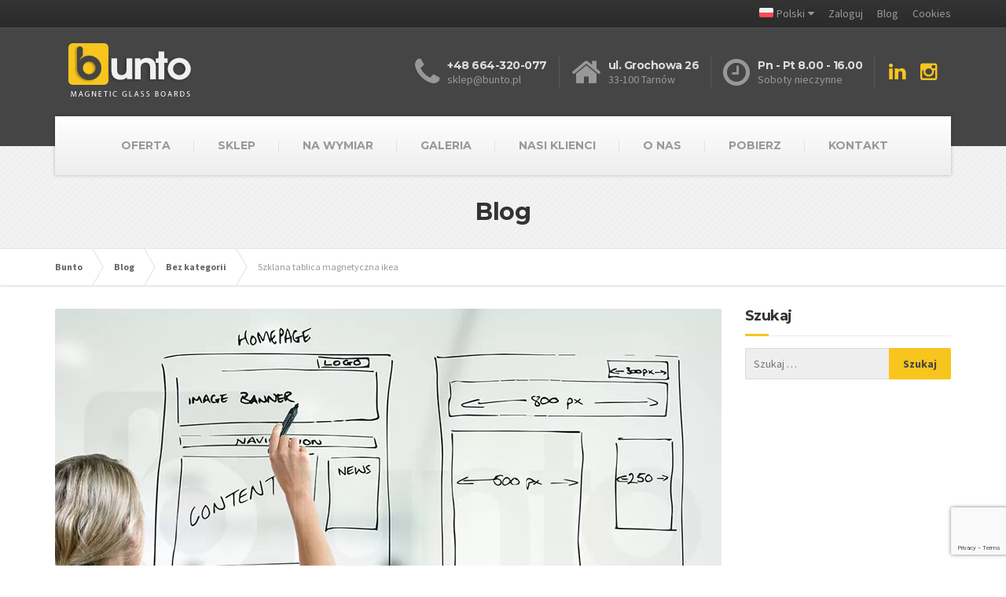

--- FILE ---
content_type: text/html; charset=UTF-8
request_url: https://www.tablice-szklane.pl/szklana-tablica-magnetyczna-ikea/
body_size: 20384
content:
<!DOCTYPE html>
<html lang="pl-PL">
	<head>
		
		<!-- Google tag (gtag.js) -->
<script async src="https://www.googletagmanager.com/gtag/js?id=AW-16922125004">
</script>
<script>
  window.dataLayer = window.dataLayer || [];
  function gtag(){dataLayer.push(arguments);}
  gtag('js', new Date());

  gtag('config', 'AW-16922125004');
</script>
		
		<meta charset="UTF-8" />
		<meta name="viewport" content="width=device-width, initial-scale=1.0" />
		<link rel="pingback" href="https://www.tablice-szklane.pl/xmlrpc.php" />

		<!-- W3TC-include-js-head -->
		<meta name='robots' content='index, follow, max-image-preview:large, max-snippet:-1, max-video-preview:-1' />
<link rel="alternate" hreflang="pl" href="https://www.tablice-szklane.pl/szklana-tablica-magnetyczna-ikea/" />
<link rel="alternate" hreflang="x-default" href="https://www.tablice-szklane.pl/szklana-tablica-magnetyczna-ikea/" />
<script id="cookieyes" type="text/javascript" src="https://cdn-cookieyes.com/client_data/f2a45625c3ff81b48d0573b6/script.js"></script>
<!-- Google Tag Manager for WordPress by gtm4wp.com -->
<script data-cfasync="false" data-pagespeed-no-defer>
	var gtm4wp_datalayer_name = "dataLayer";
	var dataLayer = dataLayer || [];
	const gtm4wp_use_sku_instead = false;
	const gtm4wp_currency = 'PLN';
	const gtm4wp_product_per_impression = false;
	const gtm4wp_clear_ecommerce = false;
</script>
<!-- End Google Tag Manager for WordPress by gtm4wp.com -->
	<!-- This site is optimized with the Yoast SEO Premium plugin v23.0 (Yoast SEO v23.0) - https://yoast.com/wordpress/plugins/seo/ -->
	<title>Szklana tablica magnetyczna ikea | Bunto</title>
	<meta name="description" content="Szklana tablica magnetyczna ikea czy warto? Sprawdź krajowego producenta firmę Bunto." />
	<link rel="canonical" href="https://www.tablice-szklane.pl/szklana-tablica-magnetyczna-ikea/" />
	<meta property="og:locale" content="pl_PL" />
	<meta property="og:type" content="article" />
	<meta property="og:title" content="Szklana tablica magnetyczna ikea" />
	<meta property="og:description" content="Szklana tablica magnetyczna ikea czy warto? Sprawdź krajowego producenta firmę Bunto." />
	<meta property="og:url" content="https://www.tablice-szklane.pl/szklana-tablica-magnetyczna-ikea/" />
	<meta property="og:site_name" content="Bunto" />
	<meta property="article:published_time" content="2017-10-03T14:22:50+00:00" />
	<meta property="og:image" content="https://www.tablice-szklane.pl/wp-content/uploads/2017/10/szklana-tablica-magnetyczna-ikea.jpg" />
	<meta property="og:image:width" content="848" />
	<meta property="og:image:height" content="480" />
	<meta property="og:image:type" content="image/jpeg" />
	<meta name="author" content="DiegoDelavega2016" />
	<meta name="twitter:card" content="summary_large_image" />
	<meta name="twitter:label1" content="Napisane przez" />
	<meta name="twitter:data1" content="DiegoDelavega2016" />
	<meta name="twitter:label2" content="Szacowany czas czytania" />
	<meta name="twitter:data2" content="3 minuty" />
	<script type="application/ld+json" class="yoast-schema-graph">{"@context":"https://schema.org","@graph":[{"@type":"Article","@id":"https://www.tablice-szklane.pl/szklana-tablica-magnetyczna-ikea/#article","isPartOf":{"@id":"https://www.tablice-szklane.pl/szklana-tablica-magnetyczna-ikea/"},"author":{"name":"DiegoDelavega2016","@id":"https://www.tablice-szklane.pl/#/schema/person/d4903ab519a3816183ff502469192bce"},"headline":"Szklana tablica magnetyczna ikea","datePublished":"2017-10-03T14:22:50+00:00","dateModified":"2017-10-03T14:22:50+00:00","mainEntityOfPage":{"@id":"https://www.tablice-szklane.pl/szklana-tablica-magnetyczna-ikea/"},"wordCount":623,"commentCount":0,"publisher":{"@id":"https://www.tablice-szklane.pl/#organization"},"image":{"@id":"https://www.tablice-szklane.pl/szklana-tablica-magnetyczna-ikea/#primaryimage"},"thumbnailUrl":"https://www.tablice-szklane.pl/wp-content/uploads/2017/10/szklana-tablica-magnetyczna-ikea.jpg","keywords":["szklana tablica magnetyczna ikea"],"inLanguage":"pl-PL","potentialAction":[{"@type":"CommentAction","name":"Comment","target":["https://www.tablice-szklane.pl/szklana-tablica-magnetyczna-ikea/#respond"]}],"copyrightYear":"2017","copyrightHolder":{"@id":"https://www.tablice-szklane.pl/#organization"}},{"@type":"WebPage","@id":"https://www.tablice-szklane.pl/szklana-tablica-magnetyczna-ikea/","url":"https://www.tablice-szklane.pl/szklana-tablica-magnetyczna-ikea/","name":"Szklana tablica magnetyczna ikea | Bunto","isPartOf":{"@id":"https://www.tablice-szklane.pl/#website"},"primaryImageOfPage":{"@id":"https://www.tablice-szklane.pl/szklana-tablica-magnetyczna-ikea/#primaryimage"},"image":{"@id":"https://www.tablice-szklane.pl/szklana-tablica-magnetyczna-ikea/#primaryimage"},"thumbnailUrl":"https://www.tablice-szklane.pl/wp-content/uploads/2017/10/szklana-tablica-magnetyczna-ikea.jpg","datePublished":"2017-10-03T14:22:50+00:00","dateModified":"2017-10-03T14:22:50+00:00","description":"Szklana tablica magnetyczna ikea czy warto? Sprawdź krajowego producenta firmę Bunto.","breadcrumb":{"@id":"https://www.tablice-szklane.pl/szklana-tablica-magnetyczna-ikea/#breadcrumb"},"inLanguage":"pl-PL","potentialAction":[{"@type":"ReadAction","target":["https://www.tablice-szklane.pl/szklana-tablica-magnetyczna-ikea/"]}]},{"@type":"ImageObject","inLanguage":"pl-PL","@id":"https://www.tablice-szklane.pl/szklana-tablica-magnetyczna-ikea/#primaryimage","url":"https://www.tablice-szklane.pl/wp-content/uploads/2017/10/szklana-tablica-magnetyczna-ikea.jpg","contentUrl":"https://www.tablice-szklane.pl/wp-content/uploads/2017/10/szklana-tablica-magnetyczna-ikea.jpg","width":848,"height":480,"caption":"szklana tablica magnetyczna ikea"},{"@type":"BreadcrumbList","@id":"https://www.tablice-szklane.pl/szklana-tablica-magnetyczna-ikea/#breadcrumb","itemListElement":[{"@type":"ListItem","position":1,"name":"Strona główna","item":"https://www.tablice-szklane.pl/"},{"@type":"ListItem","position":2,"name":"Blog","item":"https://www.tablice-szklane.pl/blog/"},{"@type":"ListItem","position":3,"name":"Szklana tablica magnetyczna ikea"}]},{"@type":"WebSite","@id":"https://www.tablice-szklane.pl/#website","url":"https://www.tablice-szklane.pl/","name":"Bunto","description":"","publisher":{"@id":"https://www.tablice-szklane.pl/#organization"},"potentialAction":[{"@type":"SearchAction","target":{"@type":"EntryPoint","urlTemplate":"https://www.tablice-szklane.pl/?s={search_term_string}"},"query-input":"required name=search_term_string"}],"inLanguage":"pl-PL"},{"@type":["Organization","Place"],"@id":"https://www.tablice-szklane.pl/#organization","name":"Bunto","url":"https://www.tablice-szklane.pl/","logo":{"@id":"https://www.tablice-szklane.pl/szklana-tablica-magnetyczna-ikea/#local-main-organization-logo"},"image":{"@id":"https://www.tablice-szklane.pl/szklana-tablica-magnetyczna-ikea/#local-main-organization-logo"},"telephone":[],"openingHoursSpecification":[{"@type":"OpeningHoursSpecification","dayOfWeek":["Monday","Tuesday","Wednesday","Thursday","Friday","Saturday","Sunday"],"opens":"09:00","closes":"17:00"}]},{"@type":"Person","@id":"https://www.tablice-szklane.pl/#/schema/person/d4903ab519a3816183ff502469192bce","name":"DiegoDelavega2016","image":{"@type":"ImageObject","inLanguage":"pl-PL","@id":"https://www.tablice-szklane.pl/#/schema/person/image/","url":"https://secure.gravatar.com/avatar/51a73b1a6f20ac23814a4cb92b3c80df?s=96&d=mm&r=g","contentUrl":"https://secure.gravatar.com/avatar/51a73b1a6f20ac23814a4cb92b3c80df?s=96&d=mm&r=g","caption":"DiegoDelavega2016"},"url":"https://www.tablice-szklane.pl/author/tabliceszklane/"},{"@type":"ImageObject","inLanguage":"pl-PL","@id":"https://www.tablice-szklane.pl/szklana-tablica-magnetyczna-ikea/#local-main-organization-logo","url":"https://www.tablice-szklane.pl/wp-content/uploads/2024/01/Logo-Bunto-2021.jpg","contentUrl":"https://www.tablice-szklane.pl/wp-content/uploads/2024/01/Logo-Bunto-2021.jpg","width":936,"height":421,"caption":"Bunto"}]}</script>
	<!-- / Yoast SEO Premium plugin. -->


<link rel='dns-prefetch' href='//fonts.googleapis.com' />
<link rel='dns-prefetch' href='//www.googletagmanager.com' />
<link rel="alternate" type="application/rss+xml" title="Bunto &raquo; Kanał z wpisami" href="https://www.tablice-szklane.pl/feed/" />
<link rel="alternate" type="application/rss+xml" title="Bunto &raquo; Kanał z komentarzami" href="https://www.tablice-szklane.pl/comments/feed/" />
<link rel="alternate" type="application/rss+xml" title="Bunto &raquo; Szklana tablica magnetyczna ikea Kanał z komentarzami" href="https://www.tablice-szklane.pl/szklana-tablica-magnetyczna-ikea/feed/" />
<script type="text/javascript">
/* <![CDATA[ */
window._wpemojiSettings = {"baseUrl":"https:\/\/s.w.org\/images\/core\/emoji\/15.0.3\/72x72\/","ext":".png","svgUrl":"https:\/\/s.w.org\/images\/core\/emoji\/15.0.3\/svg\/","svgExt":".svg","source":{"concatemoji":"https:\/\/www.tablice-szklane.pl\/wp-includes\/js\/wp-emoji-release.min.js?ver=6.5.7"}};
/*! This file is auto-generated */
!function(i,n){var o,s,e;function c(e){try{var t={supportTests:e,timestamp:(new Date).valueOf()};sessionStorage.setItem(o,JSON.stringify(t))}catch(e){}}function p(e,t,n){e.clearRect(0,0,e.canvas.width,e.canvas.height),e.fillText(t,0,0);var t=new Uint32Array(e.getImageData(0,0,e.canvas.width,e.canvas.height).data),r=(e.clearRect(0,0,e.canvas.width,e.canvas.height),e.fillText(n,0,0),new Uint32Array(e.getImageData(0,0,e.canvas.width,e.canvas.height).data));return t.every(function(e,t){return e===r[t]})}function u(e,t,n){switch(t){case"flag":return n(e,"\ud83c\udff3\ufe0f\u200d\u26a7\ufe0f","\ud83c\udff3\ufe0f\u200b\u26a7\ufe0f")?!1:!n(e,"\ud83c\uddfa\ud83c\uddf3","\ud83c\uddfa\u200b\ud83c\uddf3")&&!n(e,"\ud83c\udff4\udb40\udc67\udb40\udc62\udb40\udc65\udb40\udc6e\udb40\udc67\udb40\udc7f","\ud83c\udff4\u200b\udb40\udc67\u200b\udb40\udc62\u200b\udb40\udc65\u200b\udb40\udc6e\u200b\udb40\udc67\u200b\udb40\udc7f");case"emoji":return!n(e,"\ud83d\udc26\u200d\u2b1b","\ud83d\udc26\u200b\u2b1b")}return!1}function f(e,t,n){var r="undefined"!=typeof WorkerGlobalScope&&self instanceof WorkerGlobalScope?new OffscreenCanvas(300,150):i.createElement("canvas"),a=r.getContext("2d",{willReadFrequently:!0}),o=(a.textBaseline="top",a.font="600 32px Arial",{});return e.forEach(function(e){o[e]=t(a,e,n)}),o}function t(e){var t=i.createElement("script");t.src=e,t.defer=!0,i.head.appendChild(t)}"undefined"!=typeof Promise&&(o="wpEmojiSettingsSupports",s=["flag","emoji"],n.supports={everything:!0,everythingExceptFlag:!0},e=new Promise(function(e){i.addEventListener("DOMContentLoaded",e,{once:!0})}),new Promise(function(t){var n=function(){try{var e=JSON.parse(sessionStorage.getItem(o));if("object"==typeof e&&"number"==typeof e.timestamp&&(new Date).valueOf()<e.timestamp+604800&&"object"==typeof e.supportTests)return e.supportTests}catch(e){}return null}();if(!n){if("undefined"!=typeof Worker&&"undefined"!=typeof OffscreenCanvas&&"undefined"!=typeof URL&&URL.createObjectURL&&"undefined"!=typeof Blob)try{var e="postMessage("+f.toString()+"("+[JSON.stringify(s),u.toString(),p.toString()].join(",")+"));",r=new Blob([e],{type:"text/javascript"}),a=new Worker(URL.createObjectURL(r),{name:"wpTestEmojiSupports"});return void(a.onmessage=function(e){c(n=e.data),a.terminate(),t(n)})}catch(e){}c(n=f(s,u,p))}t(n)}).then(function(e){for(var t in e)n.supports[t]=e[t],n.supports.everything=n.supports.everything&&n.supports[t],"flag"!==t&&(n.supports.everythingExceptFlag=n.supports.everythingExceptFlag&&n.supports[t]);n.supports.everythingExceptFlag=n.supports.everythingExceptFlag&&!n.supports.flag,n.DOMReady=!1,n.readyCallback=function(){n.DOMReady=!0}}).then(function(){return e}).then(function(){var e;n.supports.everything||(n.readyCallback(),(e=n.source||{}).concatemoji?t(e.concatemoji):e.wpemoji&&e.twemoji&&(t(e.twemoji),t(e.wpemoji)))}))}((window,document),window._wpemojiSettings);
/* ]]> */
</script>
<link rel='stylesheet' id='gc-message-bar-generated-css' href='https://www.tablice-szklane.pl/wp-content/plugins/gc-message-bar/style-gc-message-bar.php?ver=6.5.7' type='text/css' media='screen' />
<link rel='stylesheet' id='google_webfonts-css' href='https://fonts.googleapis.com/css?family=Droid+Sans%3A400%2C700%7CLato%3A100%2C300%2C400%2C700%2C900%2C100italic%2C300italic%2C400italic%2C700italic%2C900italic%7CPT+Sans%3A400%2C700%2C400italic%2C700italic%7CBitter%3A400%2C700%2C400italic%7CDroid+Serif%3A400%2C700%2C700italic%2C400italic%7COpen+Sans%3A300italic%2C400italic%2C600italic%2C700italic%2C800italic%2C400%2C800%2C700%2C600%2C300%7COswald%3A400%2C700%2C300%7COpen+Sans+Condensed%3A300%2C300italic%2C700%7CYanone+Kaffeesatz%3A400%2C700%2C300%2C200%7CRoboto%3A400%2C900italic%2C700italic%2C900%2C700%2C500italic%2C500%2C400italic%2C300italic%2C300%2C100italic%2C100&#038;subset=latin%2Clatin-ext%2Ccyrillic%2Ccyrillic-ext%2Cgreek-ext%2Cgreek%2Cvietnamese&#038;ver=6.5.7' type='text/css' media='all' />
<link rel='stylesheet' id='sbi_styles-css' href='https://www.tablice-szklane.pl/wp-content/plugins/instagram-feed/css/sbi-styles.min.css?ver=6.1.3' type='text/css' media='all' />
<style id='wp-emoji-styles-inline-css' type='text/css'>

	img.wp-smiley, img.emoji {
		display: inline !important;
		border: none !important;
		box-shadow: none !important;
		height: 1em !important;
		width: 1em !important;
		margin: 0 0.07em !important;
		vertical-align: -0.1em !important;
		background: none !important;
		padding: 0 !important;
	}
</style>
<link rel='stylesheet' id='wp-block-library-css' href='https://www.tablice-szklane.pl/wp-includes/css/dist/block-library/style.min.css?ver=6.5.7' type='text/css' media='all' />
<link rel='stylesheet' id='quick-download-button-front-end-styles-css' href='https://www.tablice-szklane.pl/wp-content/plugins/quick-download-button/css/minified/style.min.css?ver=1673273606' type='text/css' media='all' />
<link rel='stylesheet' id='wc-blocks-vendors-style-css' href='https://www.tablice-szklane.pl/wp-content/plugins/woocommerce/packages/woocommerce-blocks/build/wc-blocks-vendors-style.css?ver=9.8.4' type='text/css' media='all' />
<link rel='stylesheet' id='wc-blocks-style-css' href='https://www.tablice-szklane.pl/wp-content/plugins/woocommerce/packages/woocommerce-blocks/build/wc-blocks-style.css?ver=9.8.4' type='text/css' media='all' />
<style id='classic-theme-styles-inline-css' type='text/css'>
/*! This file is auto-generated */
.wp-block-button__link{color:#fff;background-color:#32373c;border-radius:9999px;box-shadow:none;text-decoration:none;padding:calc(.667em + 2px) calc(1.333em + 2px);font-size:1.125em}.wp-block-file__button{background:#32373c;color:#fff;text-decoration:none}
</style>
<style id='global-styles-inline-css' type='text/css'>
body{--wp--preset--color--black: #000000;--wp--preset--color--cyan-bluish-gray: #abb8c3;--wp--preset--color--white: #ffffff;--wp--preset--color--pale-pink: #f78da7;--wp--preset--color--vivid-red: #cf2e2e;--wp--preset--color--luminous-vivid-orange: #ff6900;--wp--preset--color--luminous-vivid-amber: #fcb900;--wp--preset--color--light-green-cyan: #7bdcb5;--wp--preset--color--vivid-green-cyan: #00d084;--wp--preset--color--pale-cyan-blue: #8ed1fc;--wp--preset--color--vivid-cyan-blue: #0693e3;--wp--preset--color--vivid-purple: #9b51e0;--wp--preset--gradient--vivid-cyan-blue-to-vivid-purple: linear-gradient(135deg,rgba(6,147,227,1) 0%,rgb(155,81,224) 100%);--wp--preset--gradient--light-green-cyan-to-vivid-green-cyan: linear-gradient(135deg,rgb(122,220,180) 0%,rgb(0,208,130) 100%);--wp--preset--gradient--luminous-vivid-amber-to-luminous-vivid-orange: linear-gradient(135deg,rgba(252,185,0,1) 0%,rgba(255,105,0,1) 100%);--wp--preset--gradient--luminous-vivid-orange-to-vivid-red: linear-gradient(135deg,rgba(255,105,0,1) 0%,rgb(207,46,46) 100%);--wp--preset--gradient--very-light-gray-to-cyan-bluish-gray: linear-gradient(135deg,rgb(238,238,238) 0%,rgb(169,184,195) 100%);--wp--preset--gradient--cool-to-warm-spectrum: linear-gradient(135deg,rgb(74,234,220) 0%,rgb(151,120,209) 20%,rgb(207,42,186) 40%,rgb(238,44,130) 60%,rgb(251,105,98) 80%,rgb(254,248,76) 100%);--wp--preset--gradient--blush-light-purple: linear-gradient(135deg,rgb(255,206,236) 0%,rgb(152,150,240) 100%);--wp--preset--gradient--blush-bordeaux: linear-gradient(135deg,rgb(254,205,165) 0%,rgb(254,45,45) 50%,rgb(107,0,62) 100%);--wp--preset--gradient--luminous-dusk: linear-gradient(135deg,rgb(255,203,112) 0%,rgb(199,81,192) 50%,rgb(65,88,208) 100%);--wp--preset--gradient--pale-ocean: linear-gradient(135deg,rgb(255,245,203) 0%,rgb(182,227,212) 50%,rgb(51,167,181) 100%);--wp--preset--gradient--electric-grass: linear-gradient(135deg,rgb(202,248,128) 0%,rgb(113,206,126) 100%);--wp--preset--gradient--midnight: linear-gradient(135deg,rgb(2,3,129) 0%,rgb(40,116,252) 100%);--wp--preset--font-size--small: 13px;--wp--preset--font-size--medium: 20px;--wp--preset--font-size--large: 36px;--wp--preset--font-size--x-large: 42px;--wp--preset--spacing--20: 0.44rem;--wp--preset--spacing--30: 0.67rem;--wp--preset--spacing--40: 1rem;--wp--preset--spacing--50: 1.5rem;--wp--preset--spacing--60: 2.25rem;--wp--preset--spacing--70: 3.38rem;--wp--preset--spacing--80: 5.06rem;--wp--preset--shadow--natural: 6px 6px 9px rgba(0, 0, 0, 0.2);--wp--preset--shadow--deep: 12px 12px 50px rgba(0, 0, 0, 0.4);--wp--preset--shadow--sharp: 6px 6px 0px rgba(0, 0, 0, 0.2);--wp--preset--shadow--outlined: 6px 6px 0px -3px rgba(255, 255, 255, 1), 6px 6px rgba(0, 0, 0, 1);--wp--preset--shadow--crisp: 6px 6px 0px rgba(0, 0, 0, 1);}:where(.is-layout-flex){gap: 0.5em;}:where(.is-layout-grid){gap: 0.5em;}body .is-layout-flex{display: flex;}body .is-layout-flex{flex-wrap: wrap;align-items: center;}body .is-layout-flex > *{margin: 0;}body .is-layout-grid{display: grid;}body .is-layout-grid > *{margin: 0;}:where(.wp-block-columns.is-layout-flex){gap: 2em;}:where(.wp-block-columns.is-layout-grid){gap: 2em;}:where(.wp-block-post-template.is-layout-flex){gap: 1.25em;}:where(.wp-block-post-template.is-layout-grid){gap: 1.25em;}.has-black-color{color: var(--wp--preset--color--black) !important;}.has-cyan-bluish-gray-color{color: var(--wp--preset--color--cyan-bluish-gray) !important;}.has-white-color{color: var(--wp--preset--color--white) !important;}.has-pale-pink-color{color: var(--wp--preset--color--pale-pink) !important;}.has-vivid-red-color{color: var(--wp--preset--color--vivid-red) !important;}.has-luminous-vivid-orange-color{color: var(--wp--preset--color--luminous-vivid-orange) !important;}.has-luminous-vivid-amber-color{color: var(--wp--preset--color--luminous-vivid-amber) !important;}.has-light-green-cyan-color{color: var(--wp--preset--color--light-green-cyan) !important;}.has-vivid-green-cyan-color{color: var(--wp--preset--color--vivid-green-cyan) !important;}.has-pale-cyan-blue-color{color: var(--wp--preset--color--pale-cyan-blue) !important;}.has-vivid-cyan-blue-color{color: var(--wp--preset--color--vivid-cyan-blue) !important;}.has-vivid-purple-color{color: var(--wp--preset--color--vivid-purple) !important;}.has-black-background-color{background-color: var(--wp--preset--color--black) !important;}.has-cyan-bluish-gray-background-color{background-color: var(--wp--preset--color--cyan-bluish-gray) !important;}.has-white-background-color{background-color: var(--wp--preset--color--white) !important;}.has-pale-pink-background-color{background-color: var(--wp--preset--color--pale-pink) !important;}.has-vivid-red-background-color{background-color: var(--wp--preset--color--vivid-red) !important;}.has-luminous-vivid-orange-background-color{background-color: var(--wp--preset--color--luminous-vivid-orange) !important;}.has-luminous-vivid-amber-background-color{background-color: var(--wp--preset--color--luminous-vivid-amber) !important;}.has-light-green-cyan-background-color{background-color: var(--wp--preset--color--light-green-cyan) !important;}.has-vivid-green-cyan-background-color{background-color: var(--wp--preset--color--vivid-green-cyan) !important;}.has-pale-cyan-blue-background-color{background-color: var(--wp--preset--color--pale-cyan-blue) !important;}.has-vivid-cyan-blue-background-color{background-color: var(--wp--preset--color--vivid-cyan-blue) !important;}.has-vivid-purple-background-color{background-color: var(--wp--preset--color--vivid-purple) !important;}.has-black-border-color{border-color: var(--wp--preset--color--black) !important;}.has-cyan-bluish-gray-border-color{border-color: var(--wp--preset--color--cyan-bluish-gray) !important;}.has-white-border-color{border-color: var(--wp--preset--color--white) !important;}.has-pale-pink-border-color{border-color: var(--wp--preset--color--pale-pink) !important;}.has-vivid-red-border-color{border-color: var(--wp--preset--color--vivid-red) !important;}.has-luminous-vivid-orange-border-color{border-color: var(--wp--preset--color--luminous-vivid-orange) !important;}.has-luminous-vivid-amber-border-color{border-color: var(--wp--preset--color--luminous-vivid-amber) !important;}.has-light-green-cyan-border-color{border-color: var(--wp--preset--color--light-green-cyan) !important;}.has-vivid-green-cyan-border-color{border-color: var(--wp--preset--color--vivid-green-cyan) !important;}.has-pale-cyan-blue-border-color{border-color: var(--wp--preset--color--pale-cyan-blue) !important;}.has-vivid-cyan-blue-border-color{border-color: var(--wp--preset--color--vivid-cyan-blue) !important;}.has-vivid-purple-border-color{border-color: var(--wp--preset--color--vivid-purple) !important;}.has-vivid-cyan-blue-to-vivid-purple-gradient-background{background: var(--wp--preset--gradient--vivid-cyan-blue-to-vivid-purple) !important;}.has-light-green-cyan-to-vivid-green-cyan-gradient-background{background: var(--wp--preset--gradient--light-green-cyan-to-vivid-green-cyan) !important;}.has-luminous-vivid-amber-to-luminous-vivid-orange-gradient-background{background: var(--wp--preset--gradient--luminous-vivid-amber-to-luminous-vivid-orange) !important;}.has-luminous-vivid-orange-to-vivid-red-gradient-background{background: var(--wp--preset--gradient--luminous-vivid-orange-to-vivid-red) !important;}.has-very-light-gray-to-cyan-bluish-gray-gradient-background{background: var(--wp--preset--gradient--very-light-gray-to-cyan-bluish-gray) !important;}.has-cool-to-warm-spectrum-gradient-background{background: var(--wp--preset--gradient--cool-to-warm-spectrum) !important;}.has-blush-light-purple-gradient-background{background: var(--wp--preset--gradient--blush-light-purple) !important;}.has-blush-bordeaux-gradient-background{background: var(--wp--preset--gradient--blush-bordeaux) !important;}.has-luminous-dusk-gradient-background{background: var(--wp--preset--gradient--luminous-dusk) !important;}.has-pale-ocean-gradient-background{background: var(--wp--preset--gradient--pale-ocean) !important;}.has-electric-grass-gradient-background{background: var(--wp--preset--gradient--electric-grass) !important;}.has-midnight-gradient-background{background: var(--wp--preset--gradient--midnight) !important;}.has-small-font-size{font-size: var(--wp--preset--font-size--small) !important;}.has-medium-font-size{font-size: var(--wp--preset--font-size--medium) !important;}.has-large-font-size{font-size: var(--wp--preset--font-size--large) !important;}.has-x-large-font-size{font-size: var(--wp--preset--font-size--x-large) !important;}
.wp-block-navigation a:where(:not(.wp-element-button)){color: inherit;}
:where(.wp-block-post-template.is-layout-flex){gap: 1.25em;}:where(.wp-block-post-template.is-layout-grid){gap: 1.25em;}
:where(.wp-block-columns.is-layout-flex){gap: 2em;}:where(.wp-block-columns.is-layout-grid){gap: 2em;}
.wp-block-pullquote{font-size: 1.5em;line-height: 1.6;}
</style>
<link rel='stylesheet' id='wpml-blocks-css' href='https://www.tablice-szklane.pl/wp-content/plugins/sitepress-multilingual-cms/dist/css/blocks/styles.css?ver=4.6.3' type='text/css' media='all' />
<link rel='stylesheet' id='contact-form-7-css' href='https://www.tablice-szklane.pl/wp-content/plugins/contact-form-7/includes/css/styles.css?ver=5.7.6' type='text/css' media='all' />
<link rel='stylesheet' id='esg-plugin-settings-css' href='https://www.tablice-szklane.pl/wp-content/plugins/essential-grid/public/assets/css/settings.css?ver=3.0.17.1' type='text/css' media='all' />
<link rel='stylesheet' id='tp-fontello-css' href='https://www.tablice-szklane.pl/wp-content/plugins/essential-grid/public/assets/font/fontello/css/fontello.css?ver=3.0.17.1' type='text/css' media='all' />
<link rel='stylesheet' id='tp-open-sans-css' href='https://fonts.googleapis.com/css?family=Open+Sans%3A300%2C400%2C600%2C700%2C800&#038;ver=6.5.7' type='text/css' media='all' />
<link rel='stylesheet' id='tp-raleway-css' href='https://fonts.googleapis.com/css?family=Raleway%3A100%2C200%2C300%2C400%2C500%2C600%2C700%2C800%2C900&#038;ver=6.5.7' type='text/css' media='all' />
<link rel='stylesheet' id='tp-droid-serif-css' href='https://fonts.googleapis.com/css?family=Droid+Serif%3A400%2C700&#038;ver=6.5.7' type='text/css' media='all' />
<link rel='stylesheet' id='wpmenucart-icons-css' href='https://www.tablice-szklane.pl/wp-content/plugins/woocommerce-menu-bar-cart/assets/css/wpmenucart-icons.min.css?ver=2.14.0' type='text/css' media='all' />
<style id='wpmenucart-icons-inline-css' type='text/css'>
@font-face{font-family:WPMenuCart;src:url(https://www.tablice-szklane.pl/wp-content/plugins/woocommerce-menu-bar-cart/assets/fonts/WPMenuCart.eot);src:url(https://www.tablice-szklane.pl/wp-content/plugins/woocommerce-menu-bar-cart/assets/fonts/WPMenuCart.eot?#iefix) format('embedded-opentype'),url(https://www.tablice-szklane.pl/wp-content/plugins/woocommerce-menu-bar-cart/assets/fonts/WPMenuCart.woff2) format('woff2'),url(https://www.tablice-szklane.pl/wp-content/plugins/woocommerce-menu-bar-cart/assets/fonts/WPMenuCart.woff) format('woff'),url(https://www.tablice-szklane.pl/wp-content/plugins/woocommerce-menu-bar-cart/assets/fonts/WPMenuCart.ttf) format('truetype'),url(https://www.tablice-szklane.pl/wp-content/plugins/woocommerce-menu-bar-cart/assets/fonts/WPMenuCart.svg#WPMenuCart) format('svg');font-weight:400;font-style:normal;font-display:swap}
</style>
<link rel='stylesheet' id='wpmenucart-css' href='https://www.tablice-szklane.pl/wp-content/plugins/woocommerce-menu-bar-cart/assets/css/wpmenucart-main.min.css?ver=2.14.0' type='text/css' media='all' />
<link rel='stylesheet' id='wcml-dropdown-0-css' href='//www.tablice-szklane.pl/wp-content/plugins/woocommerce-multilingual/templates/currency-switchers/legacy-dropdown/style.css?ver=5.1.3' type='text/css' media='all' />
<link rel='stylesheet' id='woocommerce-layout-css' href='https://www.tablice-szklane.pl/wp-content/plugins/woocommerce/assets/css/woocommerce-layout.css?ver=7.6.0' type='text/css' media='all' />
<link rel='stylesheet' id='woocommerce-smallscreen-css' href='https://www.tablice-szklane.pl/wp-content/plugins/woocommerce/assets/css/woocommerce-smallscreen.css?ver=7.6.0' type='text/css' media='only screen and (max-width: 768px)' />
<link rel='stylesheet' id='woocommerce-general-css' href='https://www.tablice-szklane.pl/wp-content/plugins/woocommerce/assets/css/woocommerce.css?ver=7.6.0' type='text/css' media='all' />
<style id='woocommerce-inline-inline-css' type='text/css'>
.woocommerce form .form-row .required { visibility: visible; }
</style>
<link rel='stylesheet' id='wpml-legacy-horizontal-list-0-css' href='//www.tablice-szklane.pl/wp-content/plugins/sitepress-multilingual-cms/templates/language-switchers/legacy-list-horizontal/style.min.css?ver=1' type='text/css' media='all' />
<link rel='stylesheet' id='wpml-menu-item-0-css' href='//www.tablice-szklane.pl/wp-content/plugins/sitepress-multilingual-cms/templates/language-switchers/menu-item/style.min.css?ver=1' type='text/css' media='all' />
<link rel='stylesheet' id='woo-variation-swatches-css' href='https://www.tablice-szklane.pl/wp-content/plugins/woo-variation-swatches/assets/css/frontend.min.css?ver=1681829541' type='text/css' media='all' />
<style id='woo-variation-swatches-inline-css' type='text/css'>
:root {
--wvs-tick:url("data:image/svg+xml;utf8,%3Csvg filter='drop-shadow(0px 0px 2px rgb(0 0 0 / .8))' xmlns='http://www.w3.org/2000/svg'  viewBox='0 0 30 30'%3E%3Cpath fill='none' stroke='%23ffffff' stroke-linecap='round' stroke-linejoin='round' stroke-width='4' d='M4 16L11 23 27 7'/%3E%3C/svg%3E");

--wvs-cross:url("data:image/svg+xml;utf8,%3Csvg filter='drop-shadow(0px 0px 5px rgb(255 255 255 / .6))' xmlns='http://www.w3.org/2000/svg' width='72px' height='72px' viewBox='0 0 24 24'%3E%3Cpath fill='none' stroke='%23ff0000' stroke-linecap='round' stroke-width='0.6' d='M5 5L19 19M19 5L5 19'/%3E%3C/svg%3E");
--wvs-single-product-item-width:30px;
--wvs-single-product-item-height:30px;
--wvs-single-product-item-font-size:16px}
</style>
<link rel='stylesheet' id='cms-navigation-style-base-css' href='https://www.tablice-szklane.pl/wp-content/plugins/wpml-cms-nav/res/css/cms-navigation-base.css?ver=1.5.5' type='text/css' media='screen' />
<link rel='stylesheet' id='cms-navigation-style-css' href='https://www.tablice-szklane.pl/wp-content/plugins/wpml-cms-nav/res/css/cms-navigation.css?ver=1.5.5' type='text/css' media='screen' />
<link rel='stylesheet' id='chld_thm_cfg_parent-css' href='https://www.tablice-szklane.pl/wp-content/themes/buildpress/style.css?ver=6.5.7' type='text/css' media='all' />
<link rel='stylesheet' id='buildpress-main-css' href='https://www.tablice-szklane.pl/wp-content/themes/buildpress-child/style.css?ver=1.0.1442388852' type='text/css' media='all' />
<style id='buildpress-main-inline-css' type='text/css'>
/* WP Customizer start */
.icon-box__title, .widget-icon-box .icon-box:hover .fa { color: #dddddd; }
.icon-box__subtitle, .widget-icon-box .icon-box, .textwidget { color: #989898; }
.top { background: #333333 linear-gradient(to bottom, #333333, #2b2b2b); }
.top { border-bottom-color: #4d4d4d; }
.top, .top a, .navigation--top > .menu-item-has-children > a::after { color: #999999; }
.header { background-color: #454545; }
.header { background-image: url(""); }
@media (min-width: 992px) { .navigation { background: #ffffff linear-gradient(to bottom, #ffffff, #ededed); } }
.navigation--main > li > a, .navigation--main > .menu-item-has-children > a::after, .navigation--main .sub-menu > li > a { color: #dddddd; }
.navigation--main > li:hover > a, .navigation--main > .menu-item-has-children:hover > a::after, .navigation--main .sub-menu > li:hover > a { color: #fefefe; }
@media (min-width: 992px) { .navigation--main > li > a, .navigation--main > .menu-item-has-children > a::after { color: #999999; } }
@media (min-width: 992px) { .navigation--main > li:hover > a, .navigation--main > .menu-item-has-children:hover > a::after { color: #333333; } }
@media (min-width: 992px) { .navigation--main .sub-menu > li > a, .navigation--main .sub-menu > li > a:hover, .navigation--main .sub-menu > .menu-item-has-children > a::after { color: #333333; } }
.main-title { background-color: #f2f2f2; }
.main-title { background-image: url("https://www.tablice-szklane.pl/wp-content/webp-express/webp-images/doc-root/wp-content/themes/buildpress/assets/images/title-area-pattern.png.webp"); }
.main-title h1 { color: #333333; }
.breadcrumbs { background-color: #ffffff; }
.breadcrumbs a { color: #666666; }
.breadcrumbs a:hover { color: #595959; }
.breadcrumbs { color: #999999; }
.jumbotron__category h6, .social-icons__link, .testimonial__rating, body.woocommerce-page .star-rating, body.woocommerce-page ul.products li.product a:hover img, body.woocommerce-page p.stars a, .navigation--top > li > a:hover, .navigation--top > li:hover > a::after, .navigation--top .sub-menu > li > a:hover, .navigation--top > li:hover > a, html body.woocommerce-page nav.woocommerce-pagination ul li .next:hover, html body.woocommerce-page nav.woocommerce-pagination ul li .prev:hover { color: #f7c51e; }
.jumbotron__category::after, .alternative-heading::after, .navbar-toggle, #comments-submit-button, .btn-primary, .panel-grid .widget-title::after, .footer .footer__headings::after, .main-title h3::before, .hentry__title::after, .widget_search .search-submit, .pagination li .current, .pagination li:hover, .sidebar__headings::after, .sidebar .widget_nav_menu ul > li.current-menu-item a, .sidebar .widget_nav_menu ul > li > a:hover, .widget_calendar caption, .widget_tag_cloud a, body.woocommerce-page .widget_product_search #searchsubmit, body.woocommerce-page span.onsale, body.woocommerce-page ul.products::before, body.woocommerce-page nav.woocommerce-pagination ul li span.current, body.woocommerce-page nav.woocommerce-pagination ul li a:hover, body.woocommerce-page a.add_to_cart_button:hover, body.woocommerce-page button.button:hover, body.woocommerce-page .widget_product_categories ul > li > a:hover, body.woocommerce-page a.button:hover, body.woocommerce-page input.button:hover, body.woocommerce-page table.cart td.actions input.button.alt, body.woocommerce-page .cart-collaterals .shipping_calculator h2::after, body.woocommerce-page .cart-collaterals .cart_totals h2::after, body.woocommerce-page .woocommerce-info, body.woocommerce-page .woocommerce-message, body.woocommerce-page .woocommerce-error, body.woocommerce-page #payment #place_order, body.woocommerce-page .short-description::before, body.woocommerce-page .short-description::after, body.woocommerce-page .quantity .minus:hover, body.woocommerce-page .quantity .plus:hover, body.woocommerce-page button.button.alt, body.woocommerce-page div.product .woocommerce-tabs ul.tabs li.active, body.woocommerce-page #review_form #respond input#submit, body.woocommerce-page div.product .woocommerce-tabs h2::after, .buildpress-table thead th, .brochure-box:hover, body.woocommerce-page .widget_product_search .search-field + input, .woocommerce button.button.alt:disabled, .woocommerce button.button.alt:disabled:hover, .woocommerce button.button.alt:disabled[disabled], .woocommerce button.button.alt:disabled[disabled]:hover, .woocommerce-cart .wc-proceed-to-checkout a.checkout-button, body .buildpress-light .esg-filterbutton:hover, body .buildpress-light .esg-sortbutton:hover, body .buildpress-light .esg-sortbutton-order:hover, body .buildpress-light .esg-cartbutton-order:hover, body .buildpress-light .esg-filterbutton.selected { background-color: #f7c51e; }
@media (min-width: 992px) { .navigation--main .sub-menu > li > a { background-color: #f7c51e; } }
.btn-primary, .logo-panel img:hover, blockquote, #comments-submit-button, .navigation--main > li:hover > a, body .buildpress .esg-navigationbutton:hover span, body .buildpress .esg-filterbutton:hover span, body .buildpress .esg-sortbutton:hover span, body .buildpress .esg-sortbutton-order:hover span, body .buildpress .esg-cartbutton-order:hover span, body .buildpress .esg-filterbutton.selected span, body .buildpress-light .esg-navigationbutton:hover span, body .buildpress-light .esg-filterbutton:hover span, body .buildpress-light .esg-sortbutton:hover span, body .buildpress-light .esg-sortbutton-order:hover span, body .buildpress-light .esg-cartbutton-order:hover span, body .buildpress-light .esg-filterbutton.selected span { border-color: #f7c51e; }
.social-icons__link:hover { color: #e8b60f; }
.navbar-toggle:hover, .btn-primary:hover, .widget_search .search-submit:hover, #comments-submit-button:hover, .widget_tag_cloud a:hover, body.woocommerce-page .widget_product_search #searchsubmit:hover, body.woocommerce-page .widget_product_search #searchsubmit:focus, body.woocommerce-page table.cart td.actions input.button.alt:hover, body.woocommerce-page #payment #place_order:hover, body.woocommerce-page button.button.alt:hover, body.woocommerce-page #review_form #respond input#submit:hover, body.woocommerce-page .widget_product_search .search-field + input:hover, body.woocommerce-page .widget_product_search .search-field + input:focus, .woocommerce-cart .wc-proceed-to-checkout a.checkout-button:hover { background-color: #e8b60f; }
@media (min-width: 992px) { .navigation--main .sub-menu > li > a:hover { background-color: #e8b60f; } }
.btn-primary:hover, #comments-submit-button:hover, .navigation--main .sub-menu > li > a, .navigation--main .sub-menu, .navigation--main .sub-menu > li > .sub-menu { border-color: #e8b60f; }
body .eg-buildpress-item-skin-element-0, body .eg-buildpress-item-skin-element-0:hover { background: #f7c51e !important; }
a { color: #1fa7da; }
a:hover, .more-link .btn:hover { color: #1098cb; }
body, .textwidget { color: #999999; }
#comments-submit-button, .btn-primary, .footer .btn-primary, .sidebar .widget_nav_menu ul > li.current-menu-item a, .widget_tag_cloud a, .pagination li .current, .widget_search .search-submit { color: #454545; }
#comments-submit-button:hover, .btn-primary:hover, .footer .btn-primary:hover, .sidebar .widget_nav_menu ul > li a:hover, .sidebar .widget_nav_menu ul > li.current-menu-item a:hover, .widget_tag_cloud a:hover, .pagination li:hover a, body.woocommerce-page .woocommerce-message, body.woocommerce-page nav.woocommerce-pagination ul li span.current, body.woocommerce-page button.button.alt, body.woocommerce-page table.cart td.actions input.button.alt, body.woocommerce-page button.button.alt:hover, body.woocommerce-page div.product .woocommerce-tabs ul.tabs li.active a, body.woocommerce-page div.product .woocommerce-tabs ul.tabs li.active a:hover, body.woocommerce-page nav.woocommerce-pagination ul li .prev:hover, body.woocommerce-page nav.woocommerce-pagination ul li .next:hover, body.woocommerce-page a.add_to_cart_button:hover, body.woocommerce-page a.button:hover, body.woocommerce-page input.button:hover, body.woocommerce-page nav.woocommerce-pagination ul li a:hover, body.woocommerce-page .woocommerce-info, body.woocommerce-page #payment #place_order, body.woocommerce-page .widget_product_categories ul > li > a:hover, body.woocommerce-page .widget_product_search #searchsubmit, body.woocommerce-page #review_form #respond input#submit, body.woocommerce-page button.button:hover, body.woocommerce-page .woocommerce-error .showlogin, body.woocommerce-page .woocommerce-error .showcoupon, body.woocommerce-page .woocommerce-info .showlogin, body.woocommerce-page .woocommerce-info .showcoupon, body.woocommerce-page .woocommerce-message .showlogin, body.woocommerce-page .woocommerce-message .showcoupon, body.woocommerce-page .woocommerce-error::before, body.woocommerce-page .woocommerce-info::before, body.woocommerce-page .woocommerce-message::before { color: #333333; }
.footer { background-color: #f2f2f2; }
.footer { background-image: url("https://www.tablice-szklane.pl/wp-content/webp-express/webp-images/doc-root/wp-content/themes/buildpress/assets/images/title-area-pattern.png.webp"); }
.footer__headings { color: #3d3d3d; }
.footer { color: #666666; }
.footer a { color: #1fa7da; }
.footer a:hover { color: #0074a7; }
.footer-bottom { background-color: #f7c51e; }
.footer-bottom { color: #666666; }
.footer-bottom a { color: #666666; }
.footer-bottom a:hover { color: #333333; }
/* WP Customizer end */
/* User custom CSS start */
.carousel-content {
    left: calc(30% - 210px);
    top: 20%;
    width: 500px;
}

/* User custom CSS end */

</style>
<link rel='stylesheet' id='google-fonts-css' href='//fonts.googleapis.com/css?family=Source+Sans+Pro%3A400%2C700%7CMontserrat%3A700&#038;subset=latin' type='text/css' media='all' />
<link rel='stylesheet' id='newsletter-css' href='https://www.tablice-szklane.pl/wp-content/plugins/newsletter/style.css?ver=8.0.8' type='text/css' media='all' />
<link rel='stylesheet' id='slb_core-css' href='https://www.tablice-szklane.pl/wp-content/plugins/simple-lightbox/client/css/app.css?ver=2.9.3' type='text/css' media='all' />
<script type="text/javascript" src="https://www.tablice-szklane.pl/wp-includes/js/jquery/jquery.min.js?ver=3.7.1" id="jquery-core-js"></script>
<script type="text/javascript" src="https://www.tablice-szklane.pl/wp-includes/js/jquery/jquery-migrate.min.js?ver=3.4.1" id="jquery-migrate-js"></script>
<script type="text/javascript" id="utils-js-extra">
/* <![CDATA[ */
var userSettings = {"url":"\/","uid":"0","time":"1769150422","secure":"1"};
/* ]]> */
</script>
<script type="text/javascript" src="https://www.tablice-szklane.pl/wp-includes/js/utils.min.js?ver=6.5.7" id="utils-js"></script>
<script type="text/javascript" id="wpml-cookie-js-extra">
/* <![CDATA[ */
var wpml_cookies = {"wp-wpml_current_language":{"value":"pl","expires":1,"path":"\/"}};
var wpml_cookies = {"wp-wpml_current_language":{"value":"pl","expires":1,"path":"\/"}};
/* ]]> */
</script>
<script type="text/javascript" src="https://www.tablice-szklane.pl/wp-content/plugins/sitepress-multilingual-cms/res/js/cookies/language-cookie.js?ver=4.6.3" id="wpml-cookie-js"></script>
<script type="text/javascript" id="wpmenucart-ajax-assist-js-extra">
/* <![CDATA[ */
var wpmenucart_ajax_assist = {"shop_plugin":"woocommerce","always_display":""};
/* ]]> */
</script>
<script type="text/javascript" src="https://www.tablice-szklane.pl/wp-content/plugins/woocommerce-menu-bar-cart/assets/js/wpmenucart-ajax-assist.min.js?ver=2.14.0" id="wpmenucart-ajax-assist-js"></script>
<script type="text/javascript" src="https://www.tablice-szklane.pl/wp-content/themes/buildpress-child/js/scripts.js?ver=1.0" id="os_scripts-js"></script>
<script type="text/javascript" src="https://www.tablice-szklane.pl/wp-content/themes/buildpress/assets/js/modernizr.custom.24530.js" id="buildpress-modernizr-js"></script>
<script type="text/javascript" src="https://www.tablice-szklane.pl/wp-content/themes/buildpress/bower_components/respimage/respimage.min.js?ver=1.2.0" id="buildpress-respimage-js"></script>
<link rel="https://api.w.org/" href="https://www.tablice-szklane.pl/wp-json/" /><link rel="alternate" type="application/json" href="https://www.tablice-szklane.pl/wp-json/wp/v2/posts/15479" /><link rel="EditURI" type="application/rsd+xml" title="RSD" href="https://www.tablice-szklane.pl/xmlrpc.php?rsd" />
<meta name="generator" content="WordPress 6.5.7" />
<meta name="generator" content="WooCommerce 7.6.0" />
<link rel='shortlink' href='https://www.tablice-szklane.pl/?p=15479' />
<link rel="alternate" type="application/json+oembed" href="https://www.tablice-szklane.pl/wp-json/oembed/1.0/embed?url=https%3A%2F%2Fwww.tablice-szklane.pl%2Fszklana-tablica-magnetyczna-ikea%2F" />
<link rel="alternate" type="text/xml+oembed" href="https://www.tablice-szklane.pl/wp-json/oembed/1.0/embed?url=https%3A%2F%2Fwww.tablice-szklane.pl%2Fszklana-tablica-magnetyczna-ikea%2F&#038;format=xml" />
<meta name="generator" content="WPML ver:4.6.3 stt:1,4,3,40,2;" />
<meta name="generator" content="Site Kit by Google 1.130.0" />
<!-- This website runs the Product Feed PRO for WooCommerce by AdTribes.io plugin - version 12.5.0 -->

<!-- Google Tag Manager for WordPress by gtm4wp.com -->
<!-- GTM Container placement set to footer -->
<script data-cfasync="false" data-pagespeed-no-defer type="text/javascript">
	var dataLayer_content = {"pagePostType":"post","pagePostType2":"single-post","pageCategory":["bez-kategorii"],"pageAttributes":["szklana-tablica-magnetyczna-ikea"],"pagePostAuthor":"DiegoDelavega2016","customerTotalOrders":0,"customerTotalOrderValue":0,"customerFirstName":"","customerLastName":"","customerBillingFirstName":"","customerBillingLastName":"","customerBillingCompany":"","customerBillingAddress1":"","customerBillingAddress2":"","customerBillingCity":"","customerBillingState":"","customerBillingPostcode":"","customerBillingCountry":"","customerBillingEmail":"","customerBillingEmailHash":"","customerBillingPhone":"","customerShippingFirstName":"","customerShippingLastName":"","customerShippingCompany":"","customerShippingAddress1":"","customerShippingAddress2":"","customerShippingCity":"","customerShippingState":"","customerShippingPostcode":"","customerShippingCountry":"","cartContent":{"totals":{"applied_coupons":[],"discount_total":0,"subtotal":0,"total":0},"items":[]}};
	dataLayer.push( dataLayer_content );
</script>
<script data-cfasync="false">
(function(w,d,s,l,i){w[l]=w[l]||[];w[l].push({'gtm.start':
new Date().getTime(),event:'gtm.js'});var f=d.getElementsByTagName(s)[0],
j=d.createElement(s),dl=l!='dataLayer'?'&l='+l:'';j.async=true;j.src=
'//www.googletagmanager.com/gtm.js?id='+i+dl;f.parentNode.insertBefore(j,f);
})(window,document,'script','dataLayer','GTM-KXLNRNGF');
</script>
<!-- End Google Tag Manager for WordPress by gtm4wp.com -->		<!-- HTML5 shiv and Respond.js IE8 support of HTML5 elements and media queries -->
		<!--[if lt IE 9]>
			<script src="https://www.tablice-szklane.pl/wp-content/themes/buildpress/bower_components/html5shiv/dist/html5shiv.min.js"></script>
			<script src="https://www.tablice-szklane.pl/wp-content/themes/buildpress/bower_components/respond/dest/respond.min.js"></script>
		<![endif]-->
			<noscript><style>.woocommerce-product-gallery{ opacity: 1 !important; }</style></noscript>
	<meta name="generator" content="Elementor 3.28.4; features: e_font_icon_svg, additional_custom_breakpoints, e_local_google_fonts, e_element_cache; settings: css_print_method-external, google_font-enabled, font_display-swap">
				<link rel="shortcut icon" href="https://www.tablice-szklane.pl/wp-content/themes/buildpress/assets/images/favicon.png">
						<style>
				.e-con.e-parent:nth-of-type(n+4):not(.e-lazyloaded):not(.e-no-lazyload),
				.e-con.e-parent:nth-of-type(n+4):not(.e-lazyloaded):not(.e-no-lazyload) * {
					background-image: none !important;
				}
				@media screen and (max-height: 1024px) {
					.e-con.e-parent:nth-of-type(n+3):not(.e-lazyloaded):not(.e-no-lazyload),
					.e-con.e-parent:nth-of-type(n+3):not(.e-lazyloaded):not(.e-no-lazyload) * {
						background-image: none !important;
					}
				}
				@media screen and (max-height: 640px) {
					.e-con.e-parent:nth-of-type(n+2):not(.e-lazyloaded):not(.e-no-lazyload),
					.e-con.e-parent:nth-of-type(n+2):not(.e-lazyloaded):not(.e-no-lazyload) * {
						background-image: none !important;
					}
				}
			</style>
			<style id="wpforms-css-vars-root">
				:root {
					--wpforms-field-border-radius: 3px;
--wpforms-field-background-color: #ffffff;
--wpforms-field-border-color: rgba( 0, 0, 0, 0.25 );
--wpforms-field-text-color: rgba( 0, 0, 0, 0.7 );
--wpforms-label-color: rgba( 0, 0, 0, 0.85 );
--wpforms-label-sublabel-color: rgba( 0, 0, 0, 0.55 );
--wpforms-label-error-color: #d63637;
--wpforms-button-border-radius: 3px;
--wpforms-button-background-color: #066aab;
--wpforms-button-text-color: #ffffff;
--wpforms-field-size-input-height: 43px;
--wpforms-field-size-input-spacing: 15px;
--wpforms-field-size-font-size: 16px;
--wpforms-field-size-line-height: 19px;
--wpforms-field-size-padding-h: 14px;
--wpforms-field-size-checkbox-size: 16px;
--wpforms-field-size-sublabel-spacing: 5px;
--wpforms-field-size-icon-size: 1;
--wpforms-label-size-font-size: 16px;
--wpforms-label-size-line-height: 19px;
--wpforms-label-size-sublabel-font-size: 14px;
--wpforms-label-size-sublabel-line-height: 17px;
--wpforms-button-size-font-size: 17px;
--wpforms-button-size-height: 41px;
--wpforms-button-size-padding-h: 15px;
--wpforms-button-size-margin-top: 10px;

				}
			</style>		<!-- W3TC-include-css -->
		
		<!-- Global site tag (gtag.js) - Google Analytics -->
		<script async src="https://www.googletagmanager.com/gtag/js?id=G-SVT9FM8KHH"></script>
		<script>
		window.dataLayer = window.dataLayer || [];
		function gtag(){dataLayer.push(arguments);}
		gtag('js', new Date());

		gtag('config', 'G-SVT9FM8KHH');
		</script>
		<meta name="google-site-verification" content="9vMmjSYFka4yajuFBK37KH7msJnRVh3k2wUqJfV1RFQ" />
		<meta name="google-site-verification" content="I48AlBOegPDutvdrjsMuAzsX9R1dzGQKopLE4OO5q0I" />
		<meta name="p:domain_verify" content="f89693a41aa58bfd0b9d266471bab0f0"/>
	</head>

	<body class="post-template-default single single-post postid-15479 single-format-standard wp-custom-logo theme-buildpress woocommerce-no-js woo-variation-swatches wvs-behavior-blur wvs-theme-buildpress-child wvs-show-label wvs-tooltip elementor-default elementor-kit-37930">
	<div class="boxed-container">

	<div class="top">
		<div class="container">
			<div class="row">
				<div class="col-xs-12  col-md-6">
					<div class="top__left">
											</div>
				</div>
				<div class="col-xs-12  col-md-6">
					<div class="top__right" role="navigation">
						<ul id="menu-extras-menu" class="navigation--top  js-dropdown"><li id="menu-item-wpml-ls-23-pl" class="menu-item wpml-ls-slot-23 wpml-ls-item wpml-ls-item-pl wpml-ls-current-language wpml-ls-menu-item menu-item-type-wpml_ls_menu_item menu-item-object-wpml_ls_menu_item menu-item-has-children menu-item-wpml-ls-23-pl"><a title="Polski" href="https://www.tablice-szklane.pl/szklana-tablica-magnetyczna-ikea/"><img
            class="wpml-ls-flag"
            src="https://www.tablice-szklane.pl/wp-content/plugins/sitepress-multilingual-cms/res/flags/pl.svg"
            alt=""
            
            
    /><span class="wpml-ls-native" lang="pl">Polski</span></a>
<ul class="sub-menu">
	<li id="menu-item-wpml-ls-23-en" class="menu-item wpml-ls-slot-23 wpml-ls-item wpml-ls-item-en wpml-ls-menu-item wpml-ls-first-item menu-item-type-wpml_ls_menu_item menu-item-object-wpml_ls_menu_item menu-item-wpml-ls-23-en"><a title="English" href="https://www.tablice-szklane.pl/en/"><img
            class="wpml-ls-flag"
            src="https://www.tablice-szklane.pl/wp-content/plugins/sitepress-multilingual-cms/res/flags/en.svg"
            alt=""
            
            
    /><span class="wpml-ls-native" lang="en">English</span></a></li>
	<li id="menu-item-wpml-ls-23-fr" class="menu-item wpml-ls-slot-23 wpml-ls-item wpml-ls-item-fr wpml-ls-menu-item menu-item-type-wpml_ls_menu_item menu-item-object-wpml_ls_menu_item menu-item-wpml-ls-23-fr"><a title="Français" href="https://www.tablice-szklane.pl/fr/"><img
            class="wpml-ls-flag"
            src="https://www.tablice-szklane.pl/wp-content/plugins/sitepress-multilingual-cms/res/flags/fr.svg"
            alt=""
            
            
    /><span class="wpml-ls-native" lang="fr">Français</span></a></li>
	<li id="menu-item-wpml-ls-23-de" class="menu-item wpml-ls-slot-23 wpml-ls-item wpml-ls-item-de wpml-ls-menu-item menu-item-type-wpml_ls_menu_item menu-item-object-wpml_ls_menu_item menu-item-wpml-ls-23-de"><a title="Deutsch" href="https://www.tablice-szklane.pl/de/"><img
            class="wpml-ls-flag"
            src="https://www.tablice-szklane.pl/wp-content/plugins/sitepress-multilingual-cms/res/flags/de.svg"
            alt=""
            
            
    /><span class="wpml-ls-native" lang="de">Deutsch</span></a></li>
	<li id="menu-item-wpml-ls-23-es" class="menu-item wpml-ls-slot-23 wpml-ls-item wpml-ls-item-es wpml-ls-menu-item wpml-ls-last-item menu-item-type-wpml_ls_menu_item menu-item-object-wpml_ls_menu_item menu-item-wpml-ls-23-es"><a title="Español" href="https://www.tablice-szklane.pl/es/"><img
            class="wpml-ls-flag"
            src="https://www.tablice-szklane.pl/wp-content/plugins/sitepress-multilingual-cms/res/flags/es.svg"
            alt=""
            
            
    /><span class="wpml-ls-native" lang="es">Español</span></a></li>
</ul>
</li>
<li id="menu-item-15672" class="menu-item menu-item-type-custom menu-item-object-custom menu-item-15672"><a href="/sklep/my-account/">Zaloguj</a></li>
<li id="menu-item-15274" class="menu-item menu-item-type-post_type menu-item-object-page current_page_parent menu-item-15274"><a href="https://www.tablice-szklane.pl/blog/">Blog</a></li>
<li id="menu-item-2277" class="menu-item menu-item-type-post_type menu-item-object-page menu-item-2277"><a href="https://www.tablice-szklane.pl/polityka-cookies/">Cookies</a></li>
<li class="menu-item wpmenucartli wpmenucart-display-standard menu-item" id="wpmenucartli"><a class="wpmenucart-contents empty-wpmenucart" style="display:none">&nbsp;</a></li></ul>					</div>
				</div>
			</div>
		</div>
	</div>
	<header class="header" role="banner">
		<div class="container">
			<div class="logo">
				<a href="https://www.tablice-szklane.pl">
											<img src="https://www.tablice-szklane.pl/wp-content/uploads/2016/03/logo-bunto-www.webp" alt="Bunto" srcset="https://www.tablice-szklane.pl/wp-content/uploads/2016/03/logo-bunto-www.webp,  https://www.tablice-szklane.pl/wp-content/uploads/2016/06/Logo-bunto-xxl.webp 2x" class="img-responsive"  />
									</a>
			</div>

			<div class="header-widgets  header-widgets-desktop">
				<div class="widget  widget-icon-box">			<div class="icon-box">
							<i class="fa  fa-phone  fa-3x"></i>
				<div class="icon-box__text">
					<h4 class="icon-box__title">+48 664-320-077</h4>
					<span class="icon-box__subtitle">sklep@bunto.pl</span>
				</div>
			</div>
			</div><div class="widget  widget-icon-box">			<div class="icon-box">
							<i class="fa  fa-home  fa-3x"></i>
				<div class="icon-box__text">
					<h4 class="icon-box__title">ul. Grochowa 26</h4>
					<span class="icon-box__subtitle">33-100 Tarnów</span>
				</div>
			</div>
			</div><div class="widget  widget-icon-box">			<div class="icon-box">
							<i class="fa  fa-clock-o  fa-3x"></i>
				<div class="icon-box__text">
					<h4 class="icon-box__title">Pn - Pt 8.00 - 16.00</h4>
					<span class="icon-box__subtitle">Soboty nieczynne</span>
				</div>
			</div>
			</div><div class="widget  widget-social-icons">				<a class="social-icons__link" href="https://www.linkedin.com/company/bunto-s-c/" target="_blank"><i class="fa  fa-linkedin"></i></a>
							<a class="social-icons__link" href="https://www.instagram.com/bunto_pl/" target="_blank"><i class="fa  fa-instagram"></i></a>
			</div>			</div>

			<!-- Toggle Button for Mobile Navigation -->
			<button type="button" class="navbar-toggle" data-toggle="collapse" data-target="#buildpress-navbar-collapse">
				<span class="navbar-toggle__text">MENU</span>
				<span class="navbar-toggle__icon-bar">
					<span class="icon-bar"></span>
					<span class="icon-bar"></span>
					<span class="icon-bar"></span>
				</span>
			</button>

		</div>
		<div class="sticky-offset  js-sticky-offset"></div>
		<div class="container">
			<div class="navigation" role="navigation">
				<div class="collapse  navbar-collapse" id="buildpress-navbar-collapse">
					<ul id="menu-main-menu" class="navigation--main  js-dropdown"><li id="menu-item-21130" class="menu-item menu-item-type-custom menu-item-object-custom menu-item-21130"><a href="https://www.tablice-szklane.pl/bunto-office-solutions/">OFERTA</a></li>
<li id="menu-item-19491" class="menu-item menu-item-type-post_type menu-item-object-page menu-item-19491"><a href="https://www.tablice-szklane.pl/oferta-bunto/">SKLEP</a></li>
<li id="menu-item-20189" class="menu-item menu-item-type-post_type menu-item-object-page menu-item-20189"><a href="https://www.tablice-szklane.pl/tablice-szklane-na-wymiar/">NA WYMIAR</a></li>
<li id="menu-item-20139" class="menu-item menu-item-type-post_type menu-item-object-page menu-item-20139"><a href="https://www.tablice-szklane.pl/galeria-tablice-szklane/">GALERIA</a></li>
<li id="menu-item-3653" class="menu-item menu-item-type-post_type menu-item-object-page menu-item-3653"><a href="https://www.tablice-szklane.pl/referencje/">NASI KLIENCI</a></li>
<li id="menu-item-22843" class="menu-item menu-item-type-custom menu-item-object-custom menu-item-22843"><a href="https://www.tablice-szklane.pl/bunto-producent-tablic-szklanych-magnetycznych/">O NAS</a></li>
<li id="menu-item-30784" class="menu-item menu-item-type-post_type menu-item-object-page menu-item-30784"><a href="https://www.tablice-szklane.pl/downloads/">POBIERZ</a></li>
<li id="menu-item-2276" class="menu-item menu-item-type-post_type menu-item-object-page menu-item-2276"><a href="https://www.tablice-szklane.pl/tablice-szklane-kontakt/">KONTAKT</a></li>
</ul>				</div>
			</div>
		</div>
		<div class="container">
			<div class="header-widgets  hidden-md  hidden-lg">
				<div class="widget  widget-icon-box">			<div class="icon-box">
							<i class="fa  fa-phone  fa-3x"></i>
				<div class="icon-box__text">
					<h4 class="icon-box__title">+48 664-320-077</h4>
					<span class="icon-box__subtitle">sklep@bunto.pl</span>
				</div>
			</div>
			</div><div class="widget  widget-icon-box">			<div class="icon-box">
							<i class="fa  fa-home  fa-3x"></i>
				<div class="icon-box__text">
					<h4 class="icon-box__title">ul. Grochowa 26</h4>
					<span class="icon-box__subtitle">33-100 Tarnów</span>
				</div>
			</div>
			</div><div class="widget  widget-icon-box">			<div class="icon-box">
							<i class="fa  fa-clock-o  fa-3x"></i>
				<div class="icon-box__text">
					<h4 class="icon-box__title">Pn - Pt 8.00 - 16.00</h4>
					<span class="icon-box__subtitle">Soboty nieczynne</span>
				</div>
			</div>
			</div><div class="widget  widget-social-icons">				<a class="social-icons__link" href="https://www.linkedin.com/company/bunto-s-c/" target="_blank"><i class="fa  fa-linkedin"></i></a>
							<a class="social-icons__link" href="https://www.instagram.com/bunto_pl/" target="_blank"><i class="fa  fa-instagram"></i></a>
			</div>			</div>
		</div>
		
		<!-- Google tag (gtag.js) -->
<script async src="https://www.googletagmanager.com/gtag/js?id=G-Y6VDZ9F4P2"></script>
<script>
  window.dataLayer = window.dataLayer || [];
  function gtag(){dataLayer.push(arguments);}
  gtag('js', new Date());

  gtag('config', 'G-Y6VDZ9F4P2');
</script>
		
	</header><div class="main-title  main-title--small" style="background-color: #f2f2f2; ">
	<div class="container">
				<h2 class="main-title__primary">Blog</h2>

		
	</div>
</div><div class="breadcrumbs" id="project-navigation-anchor">
	<div class="container">
		<!-- Breadcrumb NavXT 7.2.0 -->
<span typeof="v:Breadcrumb"><a rel="v:url" property="v:title" title="Go to Bunto." href="https://www.tablice-szklane.pl" class="home">Bunto</a></span><span typeof="v:Breadcrumb"><a rel="v:url" property="v:title" title="Go to Blog." href="https://www.tablice-szklane.pl/blog/" class="post-root post post-post">Blog</a></span><span typeof="v:Breadcrumb"><a rel="v:url" property="v:title" title="Go to the Bez kategorii category archives." href="https://www.tablice-szklane.pl/category/bez-kategorii/" class="taxonomy category">Bez kategorii</a></span><span typeof="v:Breadcrumb"><span property="v:title">Szklana tablica magnetyczna ikea</span></span>	</div>
</div><div class="master-container">
	<div class="container">
		<div class="row">
			<main class="col-xs-12  col-md-9" role="main">

				
				<article class="post-inner post-15479 post type-post status-publish format-standard has-post-thumbnail hentry category-bez-kategorii tag-szklana-tablica-magnetyczna-ikea">
											<a href="https://www.tablice-szklane.pl/szklana-tablica-magnetyczna-ikea/">
							<img fetchpriority="high" width="848" height="480" src="https://www.tablice-szklane.pl/wp-content/uploads/2017/10/szklana-tablica-magnetyczna-ikea.webp" class="img-responsive wp-post-image" alt="szklana tablica magnetyczna ikea" decoding="async" srcset="https://www.tablice-szklane.pl/wp-content/uploads/2017/10/szklana-tablica-magnetyczna-ikea.webp 848w,  https://www.tablice-szklane.pl/wp-content/uploads/2017/10/szklana-tablica-magnetyczna-ikea-800x453.webp 800w,  https://www.tablice-szklane.pl/wp-content/uploads/2017/10/szklana-tablica-magnetyczna-ikea-300x170.webp 300w,  https://www.tablice-szklane.pl/wp-content/uploads/2017/10/szklana-tablica-magnetyczna-ikea-555x314.webp 555w" sizes="(max-width: 848px) 100vw, 848px" />						</a>
										<div class="meta-data">
						<time datetime="2017-10-03T16:22:50+02:00" class="meta-data__date">3 października 2017</time>
						<span class="meta-data__author">Przez DiegoDelavega2016</span>
						<span class="meta-data__categories"> <a href="https://www.tablice-szklane.pl/category/bez-kategorii/" rel="category tag">Bez kategorii</a></span>						<span class="meta-data__tags"> <a href="https://www.tablice-szklane.pl/tag/szklana-tablica-magnetyczna-ikea/" rel="tag">szklana tablica magnetyczna ikea</a></span>						<span class="meta-data__comments"><a href="https://www.tablice-szklane.pl/szklana-tablica-magnetyczna-ikea/#respond">0 Komentarz</a></span>
					</div>
					<h1 class="hentry__title">Szklana tablica magnetyczna ikea</h1>
					<div class="hentry__content">
						<h3><strong>Szklana tablica magnetyczna Ikea i nie tylko</strong></h3>
<p>Tablice magnetyczne to produkt bardzo popularny i łatwo dostępny. Jego szerokie zastosowanie w życiu codziennym powoduje, iż popyt na takie tablice nie spada. Od jakiegoś czasu na rynku pojawiły się także <strong>tablice magnetyczne szklane</strong>. Ich <strong>trwałość</strong> jest <strong>dużo większa</strong>, niż tablic wykonanych z innego materiału, polakierowanych, w aluminiowych czy drewnianych ramkach. <strong>Przewagę</strong> ma także taka tablica <strong>pod względem estetycznym</strong> – bardzo dobrze prezentuje się na ścianie zarówno w nowoczesnym, jak i w klasycznym wnętrzu. Klienci bardzo często pierwsze swoje kroki po taką tablicę kierują do dużych sklepów, tj. Ikea. Jednak nie jest to jedyne miejsce, gdzie można zapatrzyć się w tablicę magnetyczną ze szkła. Warto poszukać dobrego producenta, który zagwarantuje nam wysoką jakość takiej tablicy, jej trwałość oraz unikalny wygląd.</p>
<p><span id="more-15479"></span></p>
<h3><strong>Jak poszukać tablicę dla siebie?</strong></h3>
<p>Trzeba zaopatrzyć się w pewną wiedzę, aby móc wybrać najlepszą dla siebie tablicę. Musimy wiedzieć, jakie są nasze oczekiwania, gdzie ona będzie wisieć oraz do czego ma nam służyć. Ważna jest także jej powierzchnia oraz powierzchnia ściany, na której ma zawisnąć. Od tego zależy wybór odpowiedniego rozmiaru. Z tych standardowych jest to:</p>
<p>&#8211; 120&#215;90 cm (rozmiar biurowy),</p>
<p>&#8211; 150&#215;100 cm (rozmiar szkolny),</p>
<p>&#8211; 200&#215;100 cm (rozmiar duży).</p>
<p>Ponadto dostępne są także wymiary niestandardowe, na które można składać zamówienie przy ilości minimum 10 sztuk takich tablic. Po wyborze odpowiedniego rozmiaru ważny jest także kolor. Do niemalże każdego wnętrza będą pasowały kolory klasyczne, tj. czarny i biały, które odznaczają się czystością i wyrazistością kolorów. Jeśli chcemy nieco wnętrze ożywić lub dopasować tablicę to konkretnej kolorystyki, to możemy zdecydować się na jeden z wielu dostępnych kolorów. Takie polakierowanie tablicy na wybrany odcień to dopłata w wysokości 100 zł.</p>
<h3><strong>Jaka powinna być tablica magnetyczna?</strong></h3>
<p>Przede wszystkim jej namagnesowanie powinno być silne tak, aby warstwa szkła nie uniemożliwiała przyczepiania treści za pomocą magnesów. W tablicach szklanych od dobrego producenta jest to warstwa nieocynkowanej blachy znajdującej się od wewnętrznej strony. Tablica szklana, aby długo przetrwała musi być wykonana z hartowanego szkła. Jest ono pięć razy bardziej odporne na uderzenia i zmiany temperatur. Ponadto szkło takie powinno być gładkie, aby można je było dokładnie wyczyścić bez smug i zabrudzeń. To szkło płaskie odpowiednio wytworzone. Oprócz funkcjonalności i bezpieczeństwa ważny jest także wygląd tablicy. Estetykę zapewnia tutaj wysoka jakość szkła certyfikowanego oraz szkła super jasnego, dzięki czemu kolory są czyste a powierzchnia ładnie się błyszczy. Dobrze oszlifowane krawędzie również sprawią, iż tablica będzie się bardzo dobrze prezentować na każdej ścianie czy to w domu, w pracy czy w miejscu publicznym.</p>
<h3><strong>Szklana tablica magnetyczna Ikea a inni producenci</strong></h3>
<p>Na te wszystkie aspekty warto zwrócić uwagę przy wyborze i zakupie tablicy szklanej magnetycznej. Może się bowiem okazać, że tablica z popularnego sklepu nie będzie miała tych właściwości. Należy patrzeć także na ilość akcesoriów dołożonych w zestawie z tablicą. Umożliwiają one jej użytkowanie od razu po zawieszeniu. Wśród nich powinny się znajdować m.in. magnesy neodymowe, pisaki suchościeralne, gąbka magnetyczna, rynienka na pisaki oraz elementy mocujące i instrukcja obsługi. Jeśli producent o to zadbał to znaczy, że warto od niego zakupić taką tablicę. Przemawiają za tym także inne powyższe argumenty.</p>
					</div>
										<div class="clearfix"></div>

					<!-- Multi Page in One Post -->
										<div id="comments" class="comments-post-15479">
	
		
		
					<h2 class="alternative-heading">Dodaj komentarz</h2>
		
			<div id="respond" class="comment-respond">
		<h3 id="reply-title" class="comment-reply-title"> <small><a rel="nofollow" id="cancel-comment-reply-link" href="/szklana-tablica-magnetyczna-ikea/#respond" style="display:none;">Anuluj pisanie odpowiedzi</a></small></h3><form action="https://www.tablice-szklane.pl/wp-comments-post.php" method="post" id="commentform" class="comment-form" novalidate><p class="comment-notes"><span id="email-notes">Twój adres e-mail nie zostanie opublikowany.</span> <span class="required-field-message">Wymagane pola są oznaczone <span class="required">*</span></span></p><div class="row"><div class="col-xs-12  form-group"><label for="comment">Twój komentarz<span class="required theme-clr">*</span></label><textarea id="comment" name="comment" class="form-control" rows="8" aria-required="true"></textarea></div></div><input name="wpml_language_code" type="hidden" value="pl" /><div class="row"><div class="col-xs-12  col-sm-6  form-group"><label for="author">Imię i nazwisko<span class="required theme-clr">*</span></label><input id="author" name="author" type="text" value="" class="form-control" aria-required="true" required /></div></div>
<div class="row"><div class="col-xs-12  col-sm-6  form-group"><label for="email">E-mail adres<span class="required theme-clr">*</span></label><input id="email" name="email" type="email" value="" class="form-control" aria-required="true" required /></div></div>
<div class="row"><div class="col-xs-12  col-sm-6  form-group"><label for="url">Strona www</label><input id="url" name="url" type="url" value="" class="form-control" /></div></div>
<p class="comment-form-cookies-consent"><input id="wp-comment-cookies-consent" name="wp-comment-cookies-consent" type="checkbox" value="yes" /> <label for="wp-comment-cookies-consent">Zapamiętaj moje dane w tej przeglądarce podczas pisania kolejnych komentarzy.</label></p>
<p class="form-submit"><input name="submit" type="submit" id="comments-submit-button" class="submit" value="Opublikuj komentarz" /> <input type='hidden' name='comment_post_ID' value='15479' id='comment_post_ID' />
<input type='hidden' name='comment_parent' id='comment_parent' value='0' />
</p><p style="display: none;"><input type="hidden" id="akismet_comment_nonce" name="akismet_comment_nonce" value="dd1767c8f2" /></p><p style="display: none !important;" class="akismet-fields-container" data-prefix="ak_"><label>&#916;<textarea name="ak_hp_textarea" cols="45" rows="8" maxlength="100"></textarea></label><input type="hidden" id="ak_js_1" name="ak_js" value="161"/><script>document.getElementById( "ak_js_1" ).setAttribute( "value", ( new Date() ).getTime() );</script></p></form>	</div><!-- #respond -->
	</div>				</article>

							</main>

							<div class="col-xs-12  col-md-3">
					<div class="sidebar" role="complementary">
						<div class="widget  widget_search  push-down-30"><h4 class="sidebar__headings">Szukaj</h4><form role="search" method="get" class="search-form" action="https://www.tablice-szklane.pl/">
				<label>
					<span class="screen-reader-text">Szukaj:</span>
					<input type="search" class="search-field" placeholder="Szukaj &hellip;" value="" name="s" />
				</label>
				<input type="submit" class="search-submit" value="Szukaj" />
			</form></div>					</div>
				</div>
			
		</div>
	</div>
</div>


	<footer role="contentinfo">

		<div class="footer-bottom">
			<div class="container">
				<div class="footer-bottom__left">
									</div>
				<div class="footer-bottom__right">
					Producent tablic magnetycznych szklanych  | <b>Firma Bunto</b>				</div>
			</div>
		</div>
	</footer>
	</div><!-- end of .boxed-container -->


	
<!-- GTM Container placement set to footer -->
<!-- Google Tag Manager (noscript) -->
				<noscript><iframe src="https://www.googletagmanager.com/ns.html?id=GTM-KXLNRNGF" height="0" width="0" style="display:none;visibility:hidden" aria-hidden="true"></iframe></noscript>
<!-- End Google Tag Manager (noscript) --><!-- Instagram Feed JS -->
<script type="text/javascript">
var sbiajaxurl = "https://www.tablice-szklane.pl/wp-admin/admin-ajax.php";
</script>

<script>
jQuery('.wooccm-field-wooccm11 .optional').text('(wymagane dla firm)'); 
</script>
			<script>
				const lazyloadRunObserver = () => {
					const lazyloadBackgrounds = document.querySelectorAll( `.e-con.e-parent:not(.e-lazyloaded)` );
					const lazyloadBackgroundObserver = new IntersectionObserver( ( entries ) => {
						entries.forEach( ( entry ) => {
							if ( entry.isIntersecting ) {
								let lazyloadBackground = entry.target;
								if( lazyloadBackground ) {
									lazyloadBackground.classList.add( 'e-lazyloaded' );
								}
								lazyloadBackgroundObserver.unobserve( entry.target );
							}
						});
					}, { rootMargin: '200px 0px 200px 0px' } );
					lazyloadBackgrounds.forEach( ( lazyloadBackground ) => {
						lazyloadBackgroundObserver.observe( lazyloadBackground );
					} );
				};
				const events = [
					'DOMContentLoaded',
					'elementor/lazyload/observe',
				];
				events.forEach( ( event ) => {
					document.addEventListener( event, lazyloadRunObserver );
				} );
			</script>
				<script type="text/javascript">
		(function () {
			var c = document.body.className;
			c = c.replace(/woocommerce-no-js/, 'woocommerce-js');
			document.body.className = c;
		})();
	</script>
	<script type="text/javascript" id="wcml-mc-scripts-js-extra">
/* <![CDATA[ */
var wcml_mc_settings = {"wcml_spinner":"https:\/\/www.tablice-szklane.pl\/wp-content\/plugins\/sitepress-multilingual-cms\/res\/img\/ajax-loader.gif","current_currency":{"code":"PLN","symbol":"&#122;&#322;"},"cache_enabled":""};
/* ]]> */
</script>
<script type="text/javascript" src="https://www.tablice-szklane.pl/wp-content/plugins/woocommerce-multilingual/res/js/wcml-multi-currency.min.js?ver=5.1.3" id="wcml-mc-scripts-js"></script>
<script type="text/javascript" src="https://www.tablice-szklane.pl/wp-includes/js/jquery/ui/effect.min.js?ver=1.13.2" id="jquery-effects-core-js"></script>
<script type="text/javascript" src="https://www.tablice-szklane.pl/wp-content/plugins/contact-form-7/includes/swv/js/index.js?ver=5.7.6" id="swv-js"></script>
<script type="text/javascript" id="contact-form-7-js-extra">
/* <![CDATA[ */
var wpcf7 = {"api":{"root":"https:\/\/www.tablice-szklane.pl\/wp-json\/","namespace":"contact-form-7\/v1"}};
/* ]]> */
</script>
<script type="text/javascript" src="https://www.tablice-szklane.pl/wp-content/plugins/contact-form-7/includes/js/index.js?ver=5.7.6" id="contact-form-7-js"></script>
<script type="text/javascript" id="quick-download-button-frontend-script-js-extra">
/* <![CDATA[ */
var quick_download_object = {"ajaxurl":"https:\/\/www.tablice-szklane.pl\/wp-admin\/admin-ajax.php","security":"a03838147d","redirecturl":"https:\/\/www.tablice-szklane.pl\/quick-download-button\/","qdbn_user_roles":[]};
/* ]]> */
</script>
<script type="text/javascript" src="https://www.tablice-szklane.pl/wp-content/plugins/quick-download-button/frontend/minified/frontend.js?ver=1673273606" id="quick-download-button-frontend-script-js"></script>
<script type="text/javascript" src="https://www.tablice-szklane.pl/wp-content/plugins/woocommerce/assets/js/jquery-blockui/jquery.blockUI.min.js?ver=2.7.0-wc.7.6.0" id="jquery-blockui-js"></script>
<script type="text/javascript" id="wc-add-to-cart-js-extra">
/* <![CDATA[ */
var wc_add_to_cart_params = {"ajax_url":"\/wp-admin\/admin-ajax.php","wc_ajax_url":"\/?wc-ajax=%%endpoint%%","i18n_view_cart":"Zobacz koszyk","cart_url":"https:\/\/www.tablice-szklane.pl\/sklep\/cart\/","is_cart":"","cart_redirect_after_add":"no"};
/* ]]> */
</script>
<script type="text/javascript" src="https://www.tablice-szklane.pl/wp-content/plugins/woocommerce/assets/js/frontend/add-to-cart.min.js?ver=7.6.0" id="wc-add-to-cart-js"></script>
<script type="text/javascript" src="https://www.tablice-szklane.pl/wp-content/plugins/woocommerce/assets/js/js-cookie/js.cookie.min.js?ver=2.1.4-wc.7.6.0" id="js-cookie-js"></script>
<script type="text/javascript" id="woocommerce-js-extra">
/* <![CDATA[ */
var woocommerce_params = {"ajax_url":"\/wp-admin\/admin-ajax.php","wc_ajax_url":"\/?wc-ajax=%%endpoint%%"};
/* ]]> */
</script>
<script type="text/javascript" src="https://www.tablice-szklane.pl/wp-content/plugins/woocommerce/assets/js/frontend/woocommerce.min.js?ver=7.6.0" id="woocommerce-js"></script>
<script type="text/javascript" id="wc-cart-fragments-js-extra">
/* <![CDATA[ */
var wc_cart_fragments_params = {"ajax_url":"\/wp-admin\/admin-ajax.php","wc_ajax_url":"\/?wc-ajax=%%endpoint%%","cart_hash_key":"wc_cart_hash_e8b5e3a019681d183304b463799d60a2-pl","fragment_name":"wc_fragments_e8b5e3a019681d183304b463799d60a2","request_timeout":"5000"};
/* ]]> */
</script>
<script type="text/javascript" src="https://www.tablice-szklane.pl/wp-content/plugins/woocommerce/assets/js/frontend/cart-fragments.min.js?ver=7.6.0" id="wc-cart-fragments-js"></script>
<script type="text/javascript" src="https://www.tablice-szklane.pl/wp-content/plugins/duracelltomi-google-tag-manager/dist/js/gtm4wp-form-move-tracker.js?ver=1.20.3" id="gtm4wp-form-move-tracker-js"></script>
<script type="text/javascript" src="https://www.tablice-szklane.pl/wp-content/plugins/duracelltomi-google-tag-manager/dist/js/gtm4wp-ecommerce-generic.js?ver=1.20.3" id="gtm4wp-ecommerce-generic-js"></script>
<script type="text/javascript" src="https://www.tablice-szklane.pl/wp-content/plugins/duracelltomi-google-tag-manager/dist/js/gtm4wp-woocommerce.js?ver=1.20.3" id="gtm4wp-woocommerce-js"></script>
<script type="text/javascript" src="https://www.tablice-szklane.pl/wp-includes/js/underscore.min.js?ver=1.13.4" id="underscore-js"></script>
<script type="text/javascript" id="wp-util-js-extra">
/* <![CDATA[ */
var _wpUtilSettings = {"ajax":{"url":"\/wp-admin\/admin-ajax.php"}};
/* ]]> */
</script>
<script type="text/javascript" src="https://www.tablice-szklane.pl/wp-includes/js/wp-util.min.js?ver=6.5.7" id="wp-util-js"></script>
<script type="text/javascript" id="wp-api-request-js-extra">
/* <![CDATA[ */
var wpApiSettings = {"root":"https:\/\/www.tablice-szklane.pl\/wp-json\/","nonce":"338dc21695","versionString":"wp\/v2\/"};
/* ]]> */
</script>
<script type="text/javascript" src="https://www.tablice-szklane.pl/wp-includes/js/api-request.min.js?ver=6.5.7" id="wp-api-request-js"></script>
<script type="text/javascript" src="https://www.tablice-szklane.pl/wp-includes/js/dist/vendor/wp-polyfill-inert.min.js?ver=3.1.2" id="wp-polyfill-inert-js"></script>
<script type="text/javascript" src="https://www.tablice-szklane.pl/wp-includes/js/dist/vendor/regenerator-runtime.min.js?ver=0.14.0" id="regenerator-runtime-js"></script>
<script type="text/javascript" src="https://www.tablice-szklane.pl/wp-includes/js/dist/vendor/wp-polyfill.min.js?ver=3.15.0" id="wp-polyfill-js"></script>
<script type="text/javascript" src="https://www.tablice-szklane.pl/wp-includes/js/dist/hooks.min.js?ver=2810c76e705dd1a53b18" id="wp-hooks-js"></script>
<script type="text/javascript" src="https://www.tablice-szklane.pl/wp-includes/js/dist/i18n.min.js?ver=5e580eb46a90c2b997e6" id="wp-i18n-js"></script>
<script type="text/javascript" id="wp-i18n-js-after">
/* <![CDATA[ */
wp.i18n.setLocaleData( { 'text direction\u0004ltr': [ 'ltr' ] } );
/* ]]> */
</script>
<script type="text/javascript" src="https://www.tablice-szklane.pl/wp-includes/js/dist/url.min.js?ver=421139b01f33e5b327d8" id="wp-url-js"></script>
<script type="text/javascript" id="wp-api-fetch-js-translations">
/* <![CDATA[ */
( function( domain, translations ) {
	var localeData = translations.locale_data[ domain ] || translations.locale_data.messages;
	localeData[""].domain = domain;
	wp.i18n.setLocaleData( localeData, domain );
} )( "default", {"translation-revision-date":"2025-10-01 14:43:56+0000","generator":"GlotPress\/4.0.1","domain":"messages","locale_data":{"messages":{"":{"domain":"messages","plural-forms":"nplurals=3; plural=(n == 1) ? 0 : ((n % 10 >= 2 && n % 10 <= 4 && (n % 100 < 12 || n % 100 > 14)) ? 1 : 2);","lang":"pl"},"An unknown error occurred.":["Wyst\u0105pi\u0142 nieznany b\u0142\u0105d."],"The response is not a valid JSON response.":["Odpowied\u017a nie jest prawid\u0142ow\u0105 odpowiedzi\u0105 JSON."],"Media upload failed. If this is a photo or a large image, please scale it down and try again.":["Nie uda\u0142o si\u0119 przes\u0142anie multimedi\u00f3w. Je\u015bli jest to zdj\u0119cie lub du\u017cy obrazek, prosz\u0119 je zmniejszy\u0107 i spr\u00f3bowa\u0107 ponownie."],"You are probably offline.":["Prawdopodobnie jeste\u015b offline."]}},"comment":{"reference":"wp-includes\/js\/dist\/api-fetch.js"}} );
/* ]]> */
</script>
<script type="text/javascript" src="https://www.tablice-szklane.pl/wp-includes/js/dist/api-fetch.min.js?ver=4c185334c5ec26e149cc" id="wp-api-fetch-js"></script>
<script type="text/javascript" id="wp-api-fetch-js-after">
/* <![CDATA[ */
wp.apiFetch.use( wp.apiFetch.createRootURLMiddleware( "https://www.tablice-szklane.pl/wp-json/" ) );
wp.apiFetch.nonceMiddleware = wp.apiFetch.createNonceMiddleware( "338dc21695" );
wp.apiFetch.use( wp.apiFetch.nonceMiddleware );
wp.apiFetch.use( wp.apiFetch.mediaUploadMiddleware );
wp.apiFetch.nonceEndpoint = "https://www.tablice-szklane.pl/wp-admin/admin-ajax.php?action=rest-nonce";
/* ]]> */
</script>
<script type="text/javascript" id="woo-variation-swatches-js-extra">
/* <![CDATA[ */
var woo_variation_swatches_options = {"show_variation_label":"1","clear_on_reselect":"","variation_label_separator":":","is_mobile":"","show_variation_stock":"","stock_label_threshold":"5","cart_redirect_after_add":"no","enable_ajax_add_to_cart":"yes","cart_url":"https:\/\/www.tablice-szklane.pl\/sklep\/cart\/","is_cart":""};
/* ]]> */
</script>
<script type="text/javascript" src="https://www.tablice-szklane.pl/wp-content/plugins/woo-variation-swatches/assets/js/frontend.min.js?ver=1681829541" id="woo-variation-swatches-js"></script>
<script type="text/javascript" src="//maps.google.com/maps/api/js?sensor=false" id="buildpress-gmaps-js"></script>
<script type="text/javascript" id="buildpress-main-js-extra">
/* <![CDATA[ */
var BuildPressVars = {"pathToTheme":"https:\/\/www.tablice-szklane.pl\/wp-content\/themes\/buildpress"};
/* ]]> */
</script>
<script type="text/javascript" src="https://www.tablice-szklane.pl/wp-content/themes/buildpress/assets/js/main.min.js?ver=1.0.1442388852" id="buildpress-main-js"></script>
<script type="text/javascript" src="https://www.tablice-szklane.pl/wp-includes/js/comment-reply.min.js?ver=6.5.7" id="comment-reply-js" async="async" data-wp-strategy="async"></script>
<script type="text/javascript" src="https://www.tablice-szklane.pl/wp-content/plugins/woocommerce-multilingual/res/js/front-scripts.min.js?ver=5.1.3" id="wcml-front-scripts-js"></script>
<script type="text/javascript" id="cart-widget-js-extra">
/* <![CDATA[ */
var actions = {"is_lang_switched":"0","force_reset":"0"};
/* ]]> */
</script>
<script type="text/javascript" src="https://www.tablice-szklane.pl/wp-content/plugins/woocommerce-multilingual/res/js/cart_widget.min.js?ver=5.1.3" id="cart-widget-js"></script>
<script type="text/javascript" src="https://www.google.com/recaptcha/api.js?render=6Ld5yrsbAAAAAIuOji1gabiIY9zMszRw6NEkSCJC&amp;ver=3.0" id="google-recaptcha-js"></script>
<script type="text/javascript" id="wpcf7-recaptcha-js-extra">
/* <![CDATA[ */
var wpcf7_recaptcha = {"sitekey":"6Ld5yrsbAAAAAIuOji1gabiIY9zMszRw6NEkSCJC","actions":{"homepage":"homepage","contactform":"contactform"}};
/* ]]> */
</script>
<script type="text/javascript" src="https://www.tablice-szklane.pl/wp-content/plugins/contact-form-7/modules/recaptcha/index.js?ver=5.7.6" id="wpcf7-recaptcha-js"></script>
<script defer type="text/javascript" src="https://www.tablice-szklane.pl/wp-content/plugins/akismet/_inc/akismet-frontend.js?ver=1720478415" id="akismet-frontend-js"></script>
<script type="text/javascript" id="slb_context">/* <![CDATA[ */if ( !!window.jQuery ) {(function($){$(document).ready(function(){if ( !!window.SLB ) { {$.extend(SLB, {"context":["public","user_guest"]});} }})})(jQuery);}/* ]]> */</script>
		<script type="text/javascript">
		/* <![CDATA[ */
			if( typeof woocommerce_price_slider_params !== 'undefined' ) {
				woocommerce_price_slider_params.currency_format_symbol = wcml_mc_settings.current_currency.symbol;
			}
		/* ]]> */
		</script>
		        <script type="text/javascript" src="https://www.tablice-szklane.pl/wp-content/themes/buildpress-child/scripts.js"></script>
	</body>
</html>

--- FILE ---
content_type: text/html; charset=utf-8
request_url: https://www.google.com/recaptcha/api2/anchor?ar=1&k=6Ld5yrsbAAAAAIuOji1gabiIY9zMszRw6NEkSCJC&co=aHR0cHM6Ly93d3cudGFibGljZS1zemtsYW5lLnBsOjQ0Mw..&hl=en&v=PoyoqOPhxBO7pBk68S4YbpHZ&size=invisible&anchor-ms=20000&execute-ms=30000&cb=oruc00avpzdo
body_size: 48700
content:
<!DOCTYPE HTML><html dir="ltr" lang="en"><head><meta http-equiv="Content-Type" content="text/html; charset=UTF-8">
<meta http-equiv="X-UA-Compatible" content="IE=edge">
<title>reCAPTCHA</title>
<style type="text/css">
/* cyrillic-ext */
@font-face {
  font-family: 'Roboto';
  font-style: normal;
  font-weight: 400;
  font-stretch: 100%;
  src: url(//fonts.gstatic.com/s/roboto/v48/KFO7CnqEu92Fr1ME7kSn66aGLdTylUAMa3GUBHMdazTgWw.woff2) format('woff2');
  unicode-range: U+0460-052F, U+1C80-1C8A, U+20B4, U+2DE0-2DFF, U+A640-A69F, U+FE2E-FE2F;
}
/* cyrillic */
@font-face {
  font-family: 'Roboto';
  font-style: normal;
  font-weight: 400;
  font-stretch: 100%;
  src: url(//fonts.gstatic.com/s/roboto/v48/KFO7CnqEu92Fr1ME7kSn66aGLdTylUAMa3iUBHMdazTgWw.woff2) format('woff2');
  unicode-range: U+0301, U+0400-045F, U+0490-0491, U+04B0-04B1, U+2116;
}
/* greek-ext */
@font-face {
  font-family: 'Roboto';
  font-style: normal;
  font-weight: 400;
  font-stretch: 100%;
  src: url(//fonts.gstatic.com/s/roboto/v48/KFO7CnqEu92Fr1ME7kSn66aGLdTylUAMa3CUBHMdazTgWw.woff2) format('woff2');
  unicode-range: U+1F00-1FFF;
}
/* greek */
@font-face {
  font-family: 'Roboto';
  font-style: normal;
  font-weight: 400;
  font-stretch: 100%;
  src: url(//fonts.gstatic.com/s/roboto/v48/KFO7CnqEu92Fr1ME7kSn66aGLdTylUAMa3-UBHMdazTgWw.woff2) format('woff2');
  unicode-range: U+0370-0377, U+037A-037F, U+0384-038A, U+038C, U+038E-03A1, U+03A3-03FF;
}
/* math */
@font-face {
  font-family: 'Roboto';
  font-style: normal;
  font-weight: 400;
  font-stretch: 100%;
  src: url(//fonts.gstatic.com/s/roboto/v48/KFO7CnqEu92Fr1ME7kSn66aGLdTylUAMawCUBHMdazTgWw.woff2) format('woff2');
  unicode-range: U+0302-0303, U+0305, U+0307-0308, U+0310, U+0312, U+0315, U+031A, U+0326-0327, U+032C, U+032F-0330, U+0332-0333, U+0338, U+033A, U+0346, U+034D, U+0391-03A1, U+03A3-03A9, U+03B1-03C9, U+03D1, U+03D5-03D6, U+03F0-03F1, U+03F4-03F5, U+2016-2017, U+2034-2038, U+203C, U+2040, U+2043, U+2047, U+2050, U+2057, U+205F, U+2070-2071, U+2074-208E, U+2090-209C, U+20D0-20DC, U+20E1, U+20E5-20EF, U+2100-2112, U+2114-2115, U+2117-2121, U+2123-214F, U+2190, U+2192, U+2194-21AE, U+21B0-21E5, U+21F1-21F2, U+21F4-2211, U+2213-2214, U+2216-22FF, U+2308-230B, U+2310, U+2319, U+231C-2321, U+2336-237A, U+237C, U+2395, U+239B-23B7, U+23D0, U+23DC-23E1, U+2474-2475, U+25AF, U+25B3, U+25B7, U+25BD, U+25C1, U+25CA, U+25CC, U+25FB, U+266D-266F, U+27C0-27FF, U+2900-2AFF, U+2B0E-2B11, U+2B30-2B4C, U+2BFE, U+3030, U+FF5B, U+FF5D, U+1D400-1D7FF, U+1EE00-1EEFF;
}
/* symbols */
@font-face {
  font-family: 'Roboto';
  font-style: normal;
  font-weight: 400;
  font-stretch: 100%;
  src: url(//fonts.gstatic.com/s/roboto/v48/KFO7CnqEu92Fr1ME7kSn66aGLdTylUAMaxKUBHMdazTgWw.woff2) format('woff2');
  unicode-range: U+0001-000C, U+000E-001F, U+007F-009F, U+20DD-20E0, U+20E2-20E4, U+2150-218F, U+2190, U+2192, U+2194-2199, U+21AF, U+21E6-21F0, U+21F3, U+2218-2219, U+2299, U+22C4-22C6, U+2300-243F, U+2440-244A, U+2460-24FF, U+25A0-27BF, U+2800-28FF, U+2921-2922, U+2981, U+29BF, U+29EB, U+2B00-2BFF, U+4DC0-4DFF, U+FFF9-FFFB, U+10140-1018E, U+10190-1019C, U+101A0, U+101D0-101FD, U+102E0-102FB, U+10E60-10E7E, U+1D2C0-1D2D3, U+1D2E0-1D37F, U+1F000-1F0FF, U+1F100-1F1AD, U+1F1E6-1F1FF, U+1F30D-1F30F, U+1F315, U+1F31C, U+1F31E, U+1F320-1F32C, U+1F336, U+1F378, U+1F37D, U+1F382, U+1F393-1F39F, U+1F3A7-1F3A8, U+1F3AC-1F3AF, U+1F3C2, U+1F3C4-1F3C6, U+1F3CA-1F3CE, U+1F3D4-1F3E0, U+1F3ED, U+1F3F1-1F3F3, U+1F3F5-1F3F7, U+1F408, U+1F415, U+1F41F, U+1F426, U+1F43F, U+1F441-1F442, U+1F444, U+1F446-1F449, U+1F44C-1F44E, U+1F453, U+1F46A, U+1F47D, U+1F4A3, U+1F4B0, U+1F4B3, U+1F4B9, U+1F4BB, U+1F4BF, U+1F4C8-1F4CB, U+1F4D6, U+1F4DA, U+1F4DF, U+1F4E3-1F4E6, U+1F4EA-1F4ED, U+1F4F7, U+1F4F9-1F4FB, U+1F4FD-1F4FE, U+1F503, U+1F507-1F50B, U+1F50D, U+1F512-1F513, U+1F53E-1F54A, U+1F54F-1F5FA, U+1F610, U+1F650-1F67F, U+1F687, U+1F68D, U+1F691, U+1F694, U+1F698, U+1F6AD, U+1F6B2, U+1F6B9-1F6BA, U+1F6BC, U+1F6C6-1F6CF, U+1F6D3-1F6D7, U+1F6E0-1F6EA, U+1F6F0-1F6F3, U+1F6F7-1F6FC, U+1F700-1F7FF, U+1F800-1F80B, U+1F810-1F847, U+1F850-1F859, U+1F860-1F887, U+1F890-1F8AD, U+1F8B0-1F8BB, U+1F8C0-1F8C1, U+1F900-1F90B, U+1F93B, U+1F946, U+1F984, U+1F996, U+1F9E9, U+1FA00-1FA6F, U+1FA70-1FA7C, U+1FA80-1FA89, U+1FA8F-1FAC6, U+1FACE-1FADC, U+1FADF-1FAE9, U+1FAF0-1FAF8, U+1FB00-1FBFF;
}
/* vietnamese */
@font-face {
  font-family: 'Roboto';
  font-style: normal;
  font-weight: 400;
  font-stretch: 100%;
  src: url(//fonts.gstatic.com/s/roboto/v48/KFO7CnqEu92Fr1ME7kSn66aGLdTylUAMa3OUBHMdazTgWw.woff2) format('woff2');
  unicode-range: U+0102-0103, U+0110-0111, U+0128-0129, U+0168-0169, U+01A0-01A1, U+01AF-01B0, U+0300-0301, U+0303-0304, U+0308-0309, U+0323, U+0329, U+1EA0-1EF9, U+20AB;
}
/* latin-ext */
@font-face {
  font-family: 'Roboto';
  font-style: normal;
  font-weight: 400;
  font-stretch: 100%;
  src: url(//fonts.gstatic.com/s/roboto/v48/KFO7CnqEu92Fr1ME7kSn66aGLdTylUAMa3KUBHMdazTgWw.woff2) format('woff2');
  unicode-range: U+0100-02BA, U+02BD-02C5, U+02C7-02CC, U+02CE-02D7, U+02DD-02FF, U+0304, U+0308, U+0329, U+1D00-1DBF, U+1E00-1E9F, U+1EF2-1EFF, U+2020, U+20A0-20AB, U+20AD-20C0, U+2113, U+2C60-2C7F, U+A720-A7FF;
}
/* latin */
@font-face {
  font-family: 'Roboto';
  font-style: normal;
  font-weight: 400;
  font-stretch: 100%;
  src: url(//fonts.gstatic.com/s/roboto/v48/KFO7CnqEu92Fr1ME7kSn66aGLdTylUAMa3yUBHMdazQ.woff2) format('woff2');
  unicode-range: U+0000-00FF, U+0131, U+0152-0153, U+02BB-02BC, U+02C6, U+02DA, U+02DC, U+0304, U+0308, U+0329, U+2000-206F, U+20AC, U+2122, U+2191, U+2193, U+2212, U+2215, U+FEFF, U+FFFD;
}
/* cyrillic-ext */
@font-face {
  font-family: 'Roboto';
  font-style: normal;
  font-weight: 500;
  font-stretch: 100%;
  src: url(//fonts.gstatic.com/s/roboto/v48/KFO7CnqEu92Fr1ME7kSn66aGLdTylUAMa3GUBHMdazTgWw.woff2) format('woff2');
  unicode-range: U+0460-052F, U+1C80-1C8A, U+20B4, U+2DE0-2DFF, U+A640-A69F, U+FE2E-FE2F;
}
/* cyrillic */
@font-face {
  font-family: 'Roboto';
  font-style: normal;
  font-weight: 500;
  font-stretch: 100%;
  src: url(//fonts.gstatic.com/s/roboto/v48/KFO7CnqEu92Fr1ME7kSn66aGLdTylUAMa3iUBHMdazTgWw.woff2) format('woff2');
  unicode-range: U+0301, U+0400-045F, U+0490-0491, U+04B0-04B1, U+2116;
}
/* greek-ext */
@font-face {
  font-family: 'Roboto';
  font-style: normal;
  font-weight: 500;
  font-stretch: 100%;
  src: url(//fonts.gstatic.com/s/roboto/v48/KFO7CnqEu92Fr1ME7kSn66aGLdTylUAMa3CUBHMdazTgWw.woff2) format('woff2');
  unicode-range: U+1F00-1FFF;
}
/* greek */
@font-face {
  font-family: 'Roboto';
  font-style: normal;
  font-weight: 500;
  font-stretch: 100%;
  src: url(//fonts.gstatic.com/s/roboto/v48/KFO7CnqEu92Fr1ME7kSn66aGLdTylUAMa3-UBHMdazTgWw.woff2) format('woff2');
  unicode-range: U+0370-0377, U+037A-037F, U+0384-038A, U+038C, U+038E-03A1, U+03A3-03FF;
}
/* math */
@font-face {
  font-family: 'Roboto';
  font-style: normal;
  font-weight: 500;
  font-stretch: 100%;
  src: url(//fonts.gstatic.com/s/roboto/v48/KFO7CnqEu92Fr1ME7kSn66aGLdTylUAMawCUBHMdazTgWw.woff2) format('woff2');
  unicode-range: U+0302-0303, U+0305, U+0307-0308, U+0310, U+0312, U+0315, U+031A, U+0326-0327, U+032C, U+032F-0330, U+0332-0333, U+0338, U+033A, U+0346, U+034D, U+0391-03A1, U+03A3-03A9, U+03B1-03C9, U+03D1, U+03D5-03D6, U+03F0-03F1, U+03F4-03F5, U+2016-2017, U+2034-2038, U+203C, U+2040, U+2043, U+2047, U+2050, U+2057, U+205F, U+2070-2071, U+2074-208E, U+2090-209C, U+20D0-20DC, U+20E1, U+20E5-20EF, U+2100-2112, U+2114-2115, U+2117-2121, U+2123-214F, U+2190, U+2192, U+2194-21AE, U+21B0-21E5, U+21F1-21F2, U+21F4-2211, U+2213-2214, U+2216-22FF, U+2308-230B, U+2310, U+2319, U+231C-2321, U+2336-237A, U+237C, U+2395, U+239B-23B7, U+23D0, U+23DC-23E1, U+2474-2475, U+25AF, U+25B3, U+25B7, U+25BD, U+25C1, U+25CA, U+25CC, U+25FB, U+266D-266F, U+27C0-27FF, U+2900-2AFF, U+2B0E-2B11, U+2B30-2B4C, U+2BFE, U+3030, U+FF5B, U+FF5D, U+1D400-1D7FF, U+1EE00-1EEFF;
}
/* symbols */
@font-face {
  font-family: 'Roboto';
  font-style: normal;
  font-weight: 500;
  font-stretch: 100%;
  src: url(//fonts.gstatic.com/s/roboto/v48/KFO7CnqEu92Fr1ME7kSn66aGLdTylUAMaxKUBHMdazTgWw.woff2) format('woff2');
  unicode-range: U+0001-000C, U+000E-001F, U+007F-009F, U+20DD-20E0, U+20E2-20E4, U+2150-218F, U+2190, U+2192, U+2194-2199, U+21AF, U+21E6-21F0, U+21F3, U+2218-2219, U+2299, U+22C4-22C6, U+2300-243F, U+2440-244A, U+2460-24FF, U+25A0-27BF, U+2800-28FF, U+2921-2922, U+2981, U+29BF, U+29EB, U+2B00-2BFF, U+4DC0-4DFF, U+FFF9-FFFB, U+10140-1018E, U+10190-1019C, U+101A0, U+101D0-101FD, U+102E0-102FB, U+10E60-10E7E, U+1D2C0-1D2D3, U+1D2E0-1D37F, U+1F000-1F0FF, U+1F100-1F1AD, U+1F1E6-1F1FF, U+1F30D-1F30F, U+1F315, U+1F31C, U+1F31E, U+1F320-1F32C, U+1F336, U+1F378, U+1F37D, U+1F382, U+1F393-1F39F, U+1F3A7-1F3A8, U+1F3AC-1F3AF, U+1F3C2, U+1F3C4-1F3C6, U+1F3CA-1F3CE, U+1F3D4-1F3E0, U+1F3ED, U+1F3F1-1F3F3, U+1F3F5-1F3F7, U+1F408, U+1F415, U+1F41F, U+1F426, U+1F43F, U+1F441-1F442, U+1F444, U+1F446-1F449, U+1F44C-1F44E, U+1F453, U+1F46A, U+1F47D, U+1F4A3, U+1F4B0, U+1F4B3, U+1F4B9, U+1F4BB, U+1F4BF, U+1F4C8-1F4CB, U+1F4D6, U+1F4DA, U+1F4DF, U+1F4E3-1F4E6, U+1F4EA-1F4ED, U+1F4F7, U+1F4F9-1F4FB, U+1F4FD-1F4FE, U+1F503, U+1F507-1F50B, U+1F50D, U+1F512-1F513, U+1F53E-1F54A, U+1F54F-1F5FA, U+1F610, U+1F650-1F67F, U+1F687, U+1F68D, U+1F691, U+1F694, U+1F698, U+1F6AD, U+1F6B2, U+1F6B9-1F6BA, U+1F6BC, U+1F6C6-1F6CF, U+1F6D3-1F6D7, U+1F6E0-1F6EA, U+1F6F0-1F6F3, U+1F6F7-1F6FC, U+1F700-1F7FF, U+1F800-1F80B, U+1F810-1F847, U+1F850-1F859, U+1F860-1F887, U+1F890-1F8AD, U+1F8B0-1F8BB, U+1F8C0-1F8C1, U+1F900-1F90B, U+1F93B, U+1F946, U+1F984, U+1F996, U+1F9E9, U+1FA00-1FA6F, U+1FA70-1FA7C, U+1FA80-1FA89, U+1FA8F-1FAC6, U+1FACE-1FADC, U+1FADF-1FAE9, U+1FAF0-1FAF8, U+1FB00-1FBFF;
}
/* vietnamese */
@font-face {
  font-family: 'Roboto';
  font-style: normal;
  font-weight: 500;
  font-stretch: 100%;
  src: url(//fonts.gstatic.com/s/roboto/v48/KFO7CnqEu92Fr1ME7kSn66aGLdTylUAMa3OUBHMdazTgWw.woff2) format('woff2');
  unicode-range: U+0102-0103, U+0110-0111, U+0128-0129, U+0168-0169, U+01A0-01A1, U+01AF-01B0, U+0300-0301, U+0303-0304, U+0308-0309, U+0323, U+0329, U+1EA0-1EF9, U+20AB;
}
/* latin-ext */
@font-face {
  font-family: 'Roboto';
  font-style: normal;
  font-weight: 500;
  font-stretch: 100%;
  src: url(//fonts.gstatic.com/s/roboto/v48/KFO7CnqEu92Fr1ME7kSn66aGLdTylUAMa3KUBHMdazTgWw.woff2) format('woff2');
  unicode-range: U+0100-02BA, U+02BD-02C5, U+02C7-02CC, U+02CE-02D7, U+02DD-02FF, U+0304, U+0308, U+0329, U+1D00-1DBF, U+1E00-1E9F, U+1EF2-1EFF, U+2020, U+20A0-20AB, U+20AD-20C0, U+2113, U+2C60-2C7F, U+A720-A7FF;
}
/* latin */
@font-face {
  font-family: 'Roboto';
  font-style: normal;
  font-weight: 500;
  font-stretch: 100%;
  src: url(//fonts.gstatic.com/s/roboto/v48/KFO7CnqEu92Fr1ME7kSn66aGLdTylUAMa3yUBHMdazQ.woff2) format('woff2');
  unicode-range: U+0000-00FF, U+0131, U+0152-0153, U+02BB-02BC, U+02C6, U+02DA, U+02DC, U+0304, U+0308, U+0329, U+2000-206F, U+20AC, U+2122, U+2191, U+2193, U+2212, U+2215, U+FEFF, U+FFFD;
}
/* cyrillic-ext */
@font-face {
  font-family: 'Roboto';
  font-style: normal;
  font-weight: 900;
  font-stretch: 100%;
  src: url(//fonts.gstatic.com/s/roboto/v48/KFO7CnqEu92Fr1ME7kSn66aGLdTylUAMa3GUBHMdazTgWw.woff2) format('woff2');
  unicode-range: U+0460-052F, U+1C80-1C8A, U+20B4, U+2DE0-2DFF, U+A640-A69F, U+FE2E-FE2F;
}
/* cyrillic */
@font-face {
  font-family: 'Roboto';
  font-style: normal;
  font-weight: 900;
  font-stretch: 100%;
  src: url(//fonts.gstatic.com/s/roboto/v48/KFO7CnqEu92Fr1ME7kSn66aGLdTylUAMa3iUBHMdazTgWw.woff2) format('woff2');
  unicode-range: U+0301, U+0400-045F, U+0490-0491, U+04B0-04B1, U+2116;
}
/* greek-ext */
@font-face {
  font-family: 'Roboto';
  font-style: normal;
  font-weight: 900;
  font-stretch: 100%;
  src: url(//fonts.gstatic.com/s/roboto/v48/KFO7CnqEu92Fr1ME7kSn66aGLdTylUAMa3CUBHMdazTgWw.woff2) format('woff2');
  unicode-range: U+1F00-1FFF;
}
/* greek */
@font-face {
  font-family: 'Roboto';
  font-style: normal;
  font-weight: 900;
  font-stretch: 100%;
  src: url(//fonts.gstatic.com/s/roboto/v48/KFO7CnqEu92Fr1ME7kSn66aGLdTylUAMa3-UBHMdazTgWw.woff2) format('woff2');
  unicode-range: U+0370-0377, U+037A-037F, U+0384-038A, U+038C, U+038E-03A1, U+03A3-03FF;
}
/* math */
@font-face {
  font-family: 'Roboto';
  font-style: normal;
  font-weight: 900;
  font-stretch: 100%;
  src: url(//fonts.gstatic.com/s/roboto/v48/KFO7CnqEu92Fr1ME7kSn66aGLdTylUAMawCUBHMdazTgWw.woff2) format('woff2');
  unicode-range: U+0302-0303, U+0305, U+0307-0308, U+0310, U+0312, U+0315, U+031A, U+0326-0327, U+032C, U+032F-0330, U+0332-0333, U+0338, U+033A, U+0346, U+034D, U+0391-03A1, U+03A3-03A9, U+03B1-03C9, U+03D1, U+03D5-03D6, U+03F0-03F1, U+03F4-03F5, U+2016-2017, U+2034-2038, U+203C, U+2040, U+2043, U+2047, U+2050, U+2057, U+205F, U+2070-2071, U+2074-208E, U+2090-209C, U+20D0-20DC, U+20E1, U+20E5-20EF, U+2100-2112, U+2114-2115, U+2117-2121, U+2123-214F, U+2190, U+2192, U+2194-21AE, U+21B0-21E5, U+21F1-21F2, U+21F4-2211, U+2213-2214, U+2216-22FF, U+2308-230B, U+2310, U+2319, U+231C-2321, U+2336-237A, U+237C, U+2395, U+239B-23B7, U+23D0, U+23DC-23E1, U+2474-2475, U+25AF, U+25B3, U+25B7, U+25BD, U+25C1, U+25CA, U+25CC, U+25FB, U+266D-266F, U+27C0-27FF, U+2900-2AFF, U+2B0E-2B11, U+2B30-2B4C, U+2BFE, U+3030, U+FF5B, U+FF5D, U+1D400-1D7FF, U+1EE00-1EEFF;
}
/* symbols */
@font-face {
  font-family: 'Roboto';
  font-style: normal;
  font-weight: 900;
  font-stretch: 100%;
  src: url(//fonts.gstatic.com/s/roboto/v48/KFO7CnqEu92Fr1ME7kSn66aGLdTylUAMaxKUBHMdazTgWw.woff2) format('woff2');
  unicode-range: U+0001-000C, U+000E-001F, U+007F-009F, U+20DD-20E0, U+20E2-20E4, U+2150-218F, U+2190, U+2192, U+2194-2199, U+21AF, U+21E6-21F0, U+21F3, U+2218-2219, U+2299, U+22C4-22C6, U+2300-243F, U+2440-244A, U+2460-24FF, U+25A0-27BF, U+2800-28FF, U+2921-2922, U+2981, U+29BF, U+29EB, U+2B00-2BFF, U+4DC0-4DFF, U+FFF9-FFFB, U+10140-1018E, U+10190-1019C, U+101A0, U+101D0-101FD, U+102E0-102FB, U+10E60-10E7E, U+1D2C0-1D2D3, U+1D2E0-1D37F, U+1F000-1F0FF, U+1F100-1F1AD, U+1F1E6-1F1FF, U+1F30D-1F30F, U+1F315, U+1F31C, U+1F31E, U+1F320-1F32C, U+1F336, U+1F378, U+1F37D, U+1F382, U+1F393-1F39F, U+1F3A7-1F3A8, U+1F3AC-1F3AF, U+1F3C2, U+1F3C4-1F3C6, U+1F3CA-1F3CE, U+1F3D4-1F3E0, U+1F3ED, U+1F3F1-1F3F3, U+1F3F5-1F3F7, U+1F408, U+1F415, U+1F41F, U+1F426, U+1F43F, U+1F441-1F442, U+1F444, U+1F446-1F449, U+1F44C-1F44E, U+1F453, U+1F46A, U+1F47D, U+1F4A3, U+1F4B0, U+1F4B3, U+1F4B9, U+1F4BB, U+1F4BF, U+1F4C8-1F4CB, U+1F4D6, U+1F4DA, U+1F4DF, U+1F4E3-1F4E6, U+1F4EA-1F4ED, U+1F4F7, U+1F4F9-1F4FB, U+1F4FD-1F4FE, U+1F503, U+1F507-1F50B, U+1F50D, U+1F512-1F513, U+1F53E-1F54A, U+1F54F-1F5FA, U+1F610, U+1F650-1F67F, U+1F687, U+1F68D, U+1F691, U+1F694, U+1F698, U+1F6AD, U+1F6B2, U+1F6B9-1F6BA, U+1F6BC, U+1F6C6-1F6CF, U+1F6D3-1F6D7, U+1F6E0-1F6EA, U+1F6F0-1F6F3, U+1F6F7-1F6FC, U+1F700-1F7FF, U+1F800-1F80B, U+1F810-1F847, U+1F850-1F859, U+1F860-1F887, U+1F890-1F8AD, U+1F8B0-1F8BB, U+1F8C0-1F8C1, U+1F900-1F90B, U+1F93B, U+1F946, U+1F984, U+1F996, U+1F9E9, U+1FA00-1FA6F, U+1FA70-1FA7C, U+1FA80-1FA89, U+1FA8F-1FAC6, U+1FACE-1FADC, U+1FADF-1FAE9, U+1FAF0-1FAF8, U+1FB00-1FBFF;
}
/* vietnamese */
@font-face {
  font-family: 'Roboto';
  font-style: normal;
  font-weight: 900;
  font-stretch: 100%;
  src: url(//fonts.gstatic.com/s/roboto/v48/KFO7CnqEu92Fr1ME7kSn66aGLdTylUAMa3OUBHMdazTgWw.woff2) format('woff2');
  unicode-range: U+0102-0103, U+0110-0111, U+0128-0129, U+0168-0169, U+01A0-01A1, U+01AF-01B0, U+0300-0301, U+0303-0304, U+0308-0309, U+0323, U+0329, U+1EA0-1EF9, U+20AB;
}
/* latin-ext */
@font-face {
  font-family: 'Roboto';
  font-style: normal;
  font-weight: 900;
  font-stretch: 100%;
  src: url(//fonts.gstatic.com/s/roboto/v48/KFO7CnqEu92Fr1ME7kSn66aGLdTylUAMa3KUBHMdazTgWw.woff2) format('woff2');
  unicode-range: U+0100-02BA, U+02BD-02C5, U+02C7-02CC, U+02CE-02D7, U+02DD-02FF, U+0304, U+0308, U+0329, U+1D00-1DBF, U+1E00-1E9F, U+1EF2-1EFF, U+2020, U+20A0-20AB, U+20AD-20C0, U+2113, U+2C60-2C7F, U+A720-A7FF;
}
/* latin */
@font-face {
  font-family: 'Roboto';
  font-style: normal;
  font-weight: 900;
  font-stretch: 100%;
  src: url(//fonts.gstatic.com/s/roboto/v48/KFO7CnqEu92Fr1ME7kSn66aGLdTylUAMa3yUBHMdazQ.woff2) format('woff2');
  unicode-range: U+0000-00FF, U+0131, U+0152-0153, U+02BB-02BC, U+02C6, U+02DA, U+02DC, U+0304, U+0308, U+0329, U+2000-206F, U+20AC, U+2122, U+2191, U+2193, U+2212, U+2215, U+FEFF, U+FFFD;
}

</style>
<link rel="stylesheet" type="text/css" href="https://www.gstatic.com/recaptcha/releases/PoyoqOPhxBO7pBk68S4YbpHZ/styles__ltr.css">
<script nonce="yUl2idIfS80yPmX5uk5Giw" type="text/javascript">window['__recaptcha_api'] = 'https://www.google.com/recaptcha/api2/';</script>
<script type="text/javascript" src="https://www.gstatic.com/recaptcha/releases/PoyoqOPhxBO7pBk68S4YbpHZ/recaptcha__en.js" nonce="yUl2idIfS80yPmX5uk5Giw">
      
    </script></head>
<body><div id="rc-anchor-alert" class="rc-anchor-alert"></div>
<input type="hidden" id="recaptcha-token" value="[base64]">
<script type="text/javascript" nonce="yUl2idIfS80yPmX5uk5Giw">
      recaptcha.anchor.Main.init("[\x22ainput\x22,[\x22bgdata\x22,\x22\x22,\[base64]/[base64]/[base64]/[base64]/[base64]/[base64]/KGcoTywyNTMsTy5PKSxVRyhPLEMpKTpnKE8sMjUzLEMpLE8pKSxsKSksTykpfSxieT1mdW5jdGlvbihDLE8sdSxsKXtmb3IobD0odT1SKEMpLDApO08+MDtPLS0pbD1sPDw4fFooQyk7ZyhDLHUsbCl9LFVHPWZ1bmN0aW9uKEMsTyl7Qy5pLmxlbmd0aD4xMDQ/[base64]/[base64]/[base64]/[base64]/[base64]/[base64]/[base64]\\u003d\x22,\[base64]\x22,\x22JMKcWhbDh8OEwoNTw7U1EsOZCAzDghPCuyAyw60qw5TDu8Kcw7DCsWIRBFpuUMOGGsO/K8OWw57DhSl1wpvCmMO/SR8jdcOGQMOYwpbDh8O4LBfDocKYw4Qww74+WyjDlsKefQ/ChXxQw47Cp8KubcKpwrDCt18Qw6zDn8KGCsOjBsOYwpAmEHnCkyg1d0h4wp7CrSQ+GsKAw4LCpgLDkMOXwqE0Dw3CvlvCm8O3wq9wElRQwokgQVvCjA/CvsOfQzsQwrvDsAgtSWUYeUosWxzDjxV9w5EJw55dIcKgw5ZofMO/dsK9woRfw6o3cwd2w7zDvnxww5V5I8Opw4Uywr7DjU7CswsuZ8O+w5d2wqJBbcKTwr/DmxLDnRTDg8Ktw7HDrXZ0QyhMwpPDgwc7w77CtQnCinPChFMtwppeZcKCw60bwoNUw4YqAsKpw4LCsMKOw4hxbF7DksO6ITMMIcK/[base64]/w4HChmVfw6rCqcOUQTJpfzrDkjPCrAIJZxRYw4Bwwq80DsOLw6nCpcKzSG06wptYYhTCicOKwrkywr92wrTCvW7CosKMDwDCpwZyS8OsbSrDmyckTsKtw7FUIGBoZ8Oxw75CGMKSJcOtO1BCAlzCocOlbcOwRk3Co8OpJSjCnT/ClygKw6LDtnkDQcOdwp3DrXQRHj0Ow7fDs8O6WSEsNcOoOsK2w47CrHXDoMOrOcOhw5dXw4bCk8KCw6nDmVrDmVDDt8O4w5rCrULCkXTCpsKTw4Igw6hqwodSWzc5w7nDkcKKw6oqwr7DnMKcQsOlwppcHsOUw4czIXDCgm1iw7lgw6s9w5obwr/CusO5B3nCtWnDnTnCtTPDp8K/wpLCm8OvbsOIdcOlTE5tw79sw4bCh1DDjMOZBMOww41Ow4PDiQJxOQXDmivCvC1WwrDDjwU6HzrDnMKeThxEw6hJR8KMMGvCvh50N8OPw6h7w5bDtcK/eA/DmcKVwqhpAsOgQk7DsT8MwoBVw79fFWU7wqTDgMOzw5k+HGtBSGbCosKSEMKYfcOVw6ltGAkkwpI0w57CqGkUw7fDo8KcIsO+HsKIP8KsanLCnUZIW17DjMKkwqlaAcO4wrTDksKmWGDCoRDDv8OyOcKLwrYnwrTCgMO/w5zDu8K/dcOjw5nCiXVGXsO0wrnCscO9HnTDom8JE8O4F247w6zCksOlU3DDj1gCCMOawo19Rk4zRDrDuMKSw5RxfMOOFHvCnQ7DnMK1w4BAwpV/wrvDiWzDh3YtwpHCvsK7wo5YDMKAF8OLLhLDrMKUCGIhwo8ZCXwFYHbDmMKlwrUvQWlaC8Kkwq3CtlHDvMK4w49HwoZYwqDDgsKnAUQVQsOlHDXCiAnDsMO7w4R9MlnCnMKTU1/CvcO/[base64]/DvWDDoTfCqXAhw6sUSsOnw6fCo8O4w5sKwpzDv8OjMhNzw6QvTMOhe1VvwqYhw4HDlmtaNn/ClDbDlcKzw4QddMOYwrlrw6dZw6zCgcKhdnBcwq7ClW0eLcKtOcK4bsKpwprCnWcXY8K7woDDrMOwB0RRw5zDq8KOwqZHdMOSw4zCsD8pWXjDpRDDqMOJw41sw4vDksKcwonDpBbDq07Cmg/DkMKZwpRIw6UyVcKVwrdfUSszIMKABzR1P8Kkw5FRw6/CjlDDly7Dmi7DlcKFwpjDvW/DscK9w7nDsH7CsMKtw7zCpydnw6oNw4ckw4E+W2UDN8KGw6sOwpvDiMOjwrrDhsKtYRbCsMK7e041X8KzRMOsUcK8w7ldEMKMwo4QPwXDpcKywr/[base64]/[base64]/GHPDusKXw7zDmghBb0QdwpAfF8KyW8K0axjCj8Ojw6PDisOhIMOfN1MEGk0Xwo/CkX4Gw6/DqALCh1MSw5zCiMOYw7XCiT7Dg8KOWX8ERcO2w7/DvEMOwoPDnMO/wqXDisK0LDLCtF5MAB9iWVHDm2zCrkHDrHQAwqgfw7jDqsODfGcowpTDjsOZw5JlAnHDuMOkdcOkfcKqGcKIwpJ1VEAbw5FGw4fDl13CuMKpSsKLw4DDnsKKw5/ClyBOZGJTw4pFC8K/w44DDQPDszrCv8OLw5TCosKKw4XCm8OkBHvDo8OnwpjCt1zCvcOxCXfCpcO/wp3DjVHCtj0PwpY/wpLDrsOTRmVCKXHCj8OdwqHCgMKeeMOSbMOTFsKcUMKDLcOhWTDCuQgGDsKqwprCnsOQwqDCnmkuPcKKwoLDisO1W2IiwqfDq8KEFGLCkF0BCQzCgxkodcO3JzLDtikaUX3Cs8KcWjfCllYTwq0qQMOgfcKZw5TDvsOLwqFMwr3CimPCicKzwo/Cr1Uow7zDosKnwpQbwoNNHMOTwpY8JcOZQmkvw5DCqcOEw7JqwpNJwrPClcOHa8KlCcO1EsKLKMKlw7UKGw/DjWPDj8Ojw6YmccO9ZMKTISXDmsK1wo1swrjCnRnCokTCjcKAw5RIw60JH8KvwqXDkcO/L8KLd8Orwo7Dr25Ew6wRSSdmwp8ZwqsQwr0fYgA6w6vChhQaaMKqwpRDw6DCjBrCsRJwL3PDmkPClsO+wpZKwqHCkz3DmsO7w7rCr8OQTSdYwp7CrsO+TcKZw6rDlxfCtXzClMKPwovDl8KSMznDg2HCgEjDn8KjGcKBTUpbJlwWwpHCuCxAw6PDucOJYsOvw6TCrEh/wrsNcsKkwpgPMTJSIzTCuWrCkEN1HsO8w6l9fsONwo4yaB7CuEUww6bDqcKmJsKrVcK2b8OPwqjCnsKFw4drwoFSTcOCdlDDq1Jxw6HDgTLDqysqw4MBAMORwo1+wpvDn8KgwqVnShYVw6PCm8OAbFfCg8KiacK8w5gww7Y/FMOlO8O5E8Kfw6wkXsOwFRPCrCYcWHoVw57DqUYHwqPCu8KcV8KWacOJwoXCo8OID2/[base64]/[base64]/CqcKnw706FMOcacOEScKjw5MCccO/[base64]/YMOndTbDrX1Mw5cMBsKsPcKjwqgJbycgB8KkWRLCjQclAnPCtQDCtxBVZMObw6DCi8Kvfg9rwqkdw6ZRw69xHU0HwodtwpbDoSXCncOyLQ4eKcOgAiIQwpApUFUBLDcHVgYFD8Ona8OQLsO2WAfCtibDhVlowo4GdDMKwr/Cq8Kuw7HCj8KgWnHDtBhhwrp4w5oQWMKKTGzDvVwuKMOQJ8KAw5LDnsKhTWttM8OHcml6w4vCqgI0YlZNSGZzSxMedsKhdMKmwrAibcOVSMOrCcK1DMOeM8ODNsKPFsOBw4pRwp5EeMOKw7seUCsdR1diGsOGeht2JW1FwrrDisO/w7duw6Jiw64Iw5NJLTZ+X2DDicKZw545Q2bDt8OLW8Knw4XDksOWQcKGbjDDvmrCti0Gwr/CuMOmKyHCksOOOcK+w4RzwrPDhAsJw6pMNExXwoXDjnLDqMOBEcKDwpLDhMO1wqXCgiXDq8Kmb8Ohwrw1wovDisKow5fCncKJdsKiRkVFTMK3LS/DqAzDncKYMsOewrnDj8OhOhlrwoHDjMKXwrUjw77DtzPDj8Kow5TCr8KRwofCmcOgw5hpKBtdFDnDnVc2w6oWwph2MHx7LmLDh8Oaw4rDpUTCvsOtbwbCmwHCq8KkBsKgNE/CrsOsJcKGwod6Ilh9HsKfwopyw77CsTh3wrzCqMKHHMK/wpIqw6AwP8OwCSTDkcKcDMKMfAx1wovDq8OZKsKjw5QFwrp6NjZzw7HDgTkKccKfe8OwKXcYw7tOw6LDjMOvf8OVw4lnYMK2JMKNHh1Xw5/CrMKmKsK/LMKLUsOqb8OcVsK0A2cwMMKCwoM5w63DnsKQw7BBfRvDrMOzwp3CsxV/Pigfwq/CsE8vw5rDlWLDt8KtwqM8JgvCo8OleQ7DvsOBXWTCpTLCsHtDcsKHw4/DlcOvwqVdLsKCfcKYwpMdw5zCsX1XRcKQVcO/agY0w6XDhV9mwq9oJMKwQcKhMm/DqVIESsOpwqjCszrClcOYacOII1MQAjgaw6FDbirDs2Blw7LCkj/ClX0SSB3DvFfCmcOlw4oIwobDmsKGJsKVGGZXAsKwwr4GaF7Ds8K+ZMKVwofDi1JuNcObwq86OMKywqYreBIuwocuw5TCs1BZf8O5w5/DicO6NcKlw7JhwoY3wpB/w6RZKiMOwpHCk8O+TzXCoR0bWsOZSMOzacO8w7kQLTLDmsKWw6fCtMKYw7XCnmbClyjCgyPDo2/DsDrCpcKOwo3Dp2HDhXpxbcOIwqDCgQnDtWTCoUY/w7cawr7DosK2w77DrToPTMOiw6zDrMKKesOXw5nDr8KKw5PDhgNTw5N4wo9tw6JawoDCoisxw5F0H3vDkcOEEyrDnEXDp8O3H8OMw454w7UYJsOJw5vDmsOJEUPCtyYHHSXDiAFHwr45wp/CgmY+XmXCjV4xB8KiSGlOw5hJGC9awqTDqsKOWUVuwoV5wphGw7wgJ8K1dMOZw5/Cp8OdwrXCocOdw7BHwpzCkDVNwqfCrCzCt8KQLSzCiWvDtMOILcO1BjwZw5YSw4V1OHHCoyp+wqA8w6VrQFdWdcObL8OjZsKyOcO1w4B7w7bCisK5C1bClH5ywpgoVMO8w47DrAZFeGzDvhHDiUJow7/CshcwMcO6OzzCmULCqj9PcjbDosKVw7pXbcKsPMKlwpFKwokUwohjD2V3wq7DlsKUwoHCrkV7wrTDnEkpFxN7JMOMwrvCnmvCtGgtwr7DsjkPbHIfKsOWPVrCiMKgwr/DnMK4aUXDuD1vEcKywpolWETClMKSwphxDBIxbsOXwpvDgzTDhcOrwrcUVzDCtGtUw6UHwrRsBMK3NDDDtkXCqcOewr4jwpwJFwnDlMKxZG3DmsK4w7rCksO8XipgPsKvwq/[base64]/[base64]/DikLCqXvDl3DCkcOWN3/CqkdePMKpdCTCjMO4wpcLUh9xInFnF8KXw6bCncO3bW/DqRpMH2MvIyDCmS99ZAQHHyMEWcKrMGPDvcO6JsKRwrTDk8O+f2UiUh3CgMOeY8Kjw7XDph/[base64]/[base64]/DlBFjdRXCrw7DpWlUwqg+BsKZfAtuw5QUFix2wo7CrAjDh8Ogw5FQCMO1AcORNcKRw6VgDsKMw4jCuMOcY8K9wrDCrcObMQvCn8KCw5kvEWnCvDTDlh4AEMKhYVUjwoXCuknCucOGPjfCo1hzw49pwqfCmsKwwoLCssKbcSXDqH/CjcKVwrDCvsOCYcKZw4wVwq3ChsO+IhEWUWVNVMKRw6/DmnLDiFfDsmYUwrV/wo3DjMOOVsKNLCTCr10vXcK6w5fClVMrXGsww5bCkzQlwoRrU1DCoyzCk2UtG8Kow7fChcKPw5w/JVrDnsKWw53CosO9FcOCSsOQf8Knw4vDlVHDujDCtMOMS8KzDDDDrC9GBMKLwr0bE8Kjwo4uNsOsw4JYw4YKGcOSwpXCosKwExlww6LDkMO/XATDu0bCtsKSADrDgjkSLWt1w5bCk1PCgjXDiC0TdXrDjRHCnEpkdhIewrfCtsOSJB3DjG56S08zT8K/wrXDpWs4woEPwqk+woMIwoPCrsKvHj7DkcKDwrs7wprDoWEhw5FoS34gSBHCpFTDuHgUw7g1dsOzG08Iw77CrsOxwq/DjSINKsOiw6pBamwswqrClMKNwqjDmMOiw4fCjcOjw7XCpcKbdktLwqrCsRdCJE/DjMKUGMO/w7vDi8OlwqFmw6LCucO2wpvCqsKLHErCmDRtw7vDs2XDqGnChcOyw6M6V8KPcsKzOlTCliMJw4/CicOAw6Z9wqHDscK/[base64]/DgsOkRgpyw7BvNGnCusOqwoDCuxDDpAHDjhjCnMOIwqdgw5ASwqzCrlPCq8Kuc8Kdw7kyOH1Sw48mwqQUf21SRcKswp1Bwq7Dhjw/w5rChz3Chk7CiHZhwq3ChsKew7LCtCMewpJ+w5BSEMOlwo3CtsOHwpbCkcOmdF8owqHCvsKqWW3DlMOJw6Mmw4zDhcKcw6RmflfDlsKlPBTCpsKNwpBMdxRiw7JJJsOgwo/CvMO6OnA5wrw0fsOIwp1yNiZAw51saUjDj8KaSQ7DhE8JacOzwpbCjcO/[base64]/SzbDkSNzwqJHw5ZGwofCtMKwwqFXAsKHZ0rCuXXCnUvCngbDigAtw6vDpsOVIQocwrAMRMOMw5N3YcOQGGBXY8KrHcOER8OswpjDmGPCtU4VCsO3PUzCpMKZw4TDhGpkwq9aHsOlDsOKw77DgUJxw4HDumhfw67Cr8K3wrHDq8OiwpXCpWrDj3hFw6/Djj/[base64]/ClRQBw4A9wpxOw7jDv8OSw7LDgsKuw4d6BMKAw7bCiDnDucO1TEfCu1bDqMO6G1nDjsKvSkHDn8ODwpMRGgQpwq/DqWYmacOpXcOYwpfDoh/Ch8K4BMOkwq/Dp1RcLRTDhBzDosOcw6pawojCi8K3wpnDvTfCgcKJw4nCtg4ZwprCtBfCkMKKDRALHBvDn8OifyTDsMK9wr4gw5DCiF8Lw5ovwr7CkQ7DoMOOw6zCsMKWHcOKHsOOC8OdDMKCw4ZXT8OTw4/Dmmx9D8OHK8OcecODKsKSDS7CjMKDwpU4dSPCiSLDtcOPw6jClCALwotVw5rDjxTCkCVDwpjCu8ONw5HDvB0lw7N/P8OnKMOdwpwGcMK8ExgawpHDnF/DnMKMwppnJsKEGHgxwrY1wpI1KQTDpBUyw5oWw6Bpw63DvEPCgFcbw4/DrC01E1nCiWprwrnCh0/DomrDm8KxF3Agw6LCuyzDtAvDmcKWw7/CrMKiw5Riw4F/ED3DsUNGw7nCu8OzN8KOwrLCrsK4wrgPMsO/[base64]/DqHzCvxrCi3ACw55YwoMUwrjChwAnwr/[base64]/[base64]/CtsOlREhTwp1BdmrDr8KtKsKnw5Ylw5Z+w6PClcK/w75Lwo/Ch8OAw7XCk2N7Tk/CqcOIwq3DjGQ6w4J7wpvCsUE+wp/CiVfCoMKbw494w4/DksOCwrkAUMOkGsO3wqDCu8KswrdJC2I4w7xLw73CpA7Clj4HbQANcFTCj8KRc8KVwoFkE8OvfsKbTQJhU8OBAz0twqdkw6U+YsKKaMO8w6LCi3/CpCsuAsKjwq/DrDkaPsKIN8OteFcAw7bCn8O5TV3DgcKrw6UWembDpsKcw7t3U8KCKCHDmERTwq59wofCiMO6fcOswrbCqMKdw6LCp3JVwpTDj8K4KmvDpcOVw7shGcKnCmgWGMOCA8OEw7zDkjccOMOEM8OwwpzChzPCuMO+RMKVLC/[base64]/Cg8KaZsK6YQ5EBh1SaMKOwo/[base64]/DuMOeC33CjMKlwqbDqcOODsKDwoTDo2HDh8O2w5nDhmDDlAjCvMKHEMK/w51ieD9iw5ciJwRDw7HCgMKRw5rDtsKrwpXDmsKswo16TMOfwpTCosOVw7EXTQDDhFo3EnsRwp42w5xhwo/CrBLDlVwGNwLDssOvaXvCtHzDg8KcGDXCr8K8w5rDusKtAlstEmBCfcKdw4QfWRvCnnELwpXDgUZJw5EowpvDssOyF8O4w4HDrcKTKV/Cv8OKXMK4woBiwq3Du8KKLGnDn2Ufw4bDj0E+S8KkeH5ew4jDhMOqw4jCj8KwGirChSELCcOnS8KWWsOBwohEOyzDosO0w5/DusKiwrXCmMKNwq8nN8KkwqXDs8OfVDLCscKgUcOQw5x7wrbCmsKuwqtjF8OTbsKiw7ggw6zCuMKrXkbCocKfw7DDpigawoEsHMKHwqJLdU3DrMKsXFgew4LCs3JAwpLCpV7DkxfClTnCknkpwqrDg8KZw4zCr8KYw7h1HsK/TcO7dMKyRGLClcK/[base64]/[base64]/Ds8KZIMOXwqQFw7LDhcOYwq3CpR9+H8KgG8O/[base64]/Du33Ck1XCqsKVw4phw6PDvcKmwq5lVm7DvAbDtwNFw6wrSWXCqHbCtcKVw45eNgUnw7fCicO0w4/[base64]/[base64]/DjCsuw5DDosOYwoDDosKBwo7Cp8OyIcKETsK2TGlgUcOcacKFD8Kjw7Aowq54RH8rasKCw5kya8Ozw4XDhsOIwr8lAS3Cn8OlPcO3w6bDkmrDhnAmwqI0wpxMwpw7eMO+UsOhw4c+ETzDmm/Ck2rCgMK+VSZFUjEew4bDlmNnCcKpwppCwqQ3w4rDlk3Dh8KsMcOAZcOTPcOCwqklwoYLWkkcYmYjw4Ilw5QkwqAJajnCksKbccOAwo5XwrbCmsKmw6DCik4XwqnCrcKQLMKmwq3CgsKoT1vClEHDusKOwp/Dq8KYTcO3GWLCm8KdwpjDgCDCosO3FTrDr8KIVUMdwrI0w6nDojPCq07DlsKhw7QZBljDgkLDssK4ZsOBVcOlf8OaYS/[base64]/ClMO2w7x4wrbCjWsPE17CtsKKwpzDsS/DiMKuwrMpM8OsJMK1ScKKw5VWw5jDrknDsEfDulXDpxrDmT/[base64]/CjcKrainCtnXCoGEzwrIVbFRhIxnDtmTCpcOOOHxEw7Edw45+w5/Di8Onw44UAsObw4RZwoNEwofCkUDDhn3CnsKdw5fDk1/CqsOqwpDCjS3CucOxa8KwMETCuQfCkn/DhMOQL3xjwr3DssO4w4IdUhFiwpPDu1/DvMOcfzbClMKcw7bCtMK0wqvCgMKDwpsOwrnCmmnCsw/CgVjDmcKONzDDjMKPCMOaX8O7UX10w5/CmVvDmlA/wobDlcKlwoNrHMO/BDJRKsKKw7cIwqLCsMORFMKqVTR7w7zDl0XCrQkUIiHCj8OAwqo7woMPwpPCky/Ch8OaYMOVwrsfN8O4GsK1w77DuVwyMsOda2DCuw3Crx8UQcOww4LDhGIyWsK1wo1rAMO+bBjDr8KAEcKkTsO0SBXCqMOhSMORF1BVQ0/DnMKNOsKgwrhfNkJ4w6MCXsKAw4HDpcO3NsKYwopwaF/[base64]/wpDCtWPCv8K0GAPCvk/DqMOsT2/CisKLTkHCj8Otf3gow5/DqF3DpMKUeMK5RTfCmMOWw6XDlsK1wrnDoVY5RWR0b8KHOnIOwpFNf8Ouwp1ENVx2w5/CgTETOiJVw5LDncOtNsO3w7RUw7Now4UywrDDuS1XNxMOFxB0BGLCmsOtRTRWIk3CvkPDmALCn8KLPEVrKU0rO8KWwoLDglNuORs5w5bClcOIB8Oaw5YhbcOjB3gSFFDCp8O8FTXCiSJeSMKnw6HCgMK0TcKzXMOLciHCs8O7wrHDohPDiHptasKrwo/Do8Oxw50aw506w5rDnW3DuBwuNMKTw5bCu8KwAixhaMKAw65wwqrDmlfDvMKUYFxPw7EwwrE/[base64]/DlVg3ZcKKfcO+woIMwq/CmMODfWAIwrnCp8O1wootbgXCgMKuw55Vw4DCgMOWIsOvUjtNwqnClMOcwqtQwqfChHPDtTYRacKKwoc6WEh1A8KreMOIwpXDisKrw4jDiMKXw55MwrXCq8OYGsOjKcOVfUHCj8O/wp4fwp4lwoBAHhPCpmrCrDRIYsOxKWzCm8KSD8KhHUbClMOmQcK6fmHCvcORawfCrxnDqMOyOMKKFgnDi8KGYmU6YFNcAcOOHRhJw6xKS8O6w4Uew7fCtEY/wovCmsKmw5jDosK1L8KgS3k0Z0l2RDnDuMK4PXRXE8OnW1rCqcKUw7fDq2kzw4TCrcOySAMrwp46PcK4VcKVQjPCssOewooqDmnDgcKNaMKOw4kWwrnDoTrCmTbDlxpdw58YwrHDlMOrwoo1LnPDs8O0wofDohpDw6rDvMOMNcKHw57DlzfDj8Oow4zCjMK7wrrDr8O/[base64]/DtcK/wpbCkjdOKcOrTAnDs8KNwqJ2IkvDlFvDv37DicKVwpHDicO0w7F5BHDCsz/CvnNnCcKswpDDqDfCrmnCsX5LQsOjwqkiC3cGF8KYwqQRw6rCgMOxw598wpbDlD0kwo7CpgjDucKNwr1Vb2PCiCrCm1bDrxXDr8Oawp0KwojCkX14UMKHYxnDlw5zBFnCki3DocOzw7zCuMOVwr7DjwnCnUUNX8O/wqzCuMO4e8K/[base64]/[base64]/DvsOcPsO+wo4tM3xDwrtJFTIQwpsINsKJB1w8wqvDi8K+wrsoCcOtZcOnw6rChsKowoFEwoHDgMKMAMK6woDDg2jCmCkTLMKeMRrCu1rClVp/RlvCksKqwoYcw6xVTcO6by/CjsOsw53Dr8OtQ0HCtsOywoNSw4x9FEBzHsOhe1Jwwq/CucOfRTMvZE9aA8KNUcO2GgfCixwtBcK7FsOhPVsVwr/DucKTUcKCw5hKdEHCuWxzZ2HDn8Oow73CsC/DhlrDtmfCn8KuJUxUDcKuYTIywrFdwqXDosOFMcKbacKtNDENworCu1UgBcK4w6LDhsKvLsKfw73DicO3Yy4ZOsObQcOHwpfCmCnDlsK3YTLDr8OoTw/[base64]/DtcKcw41AMMK8wpRhw6d6w7pQw5V4w6Iww4HDiMK/M3XCrSBRw5Y+wpDDsX/DrA9Mw7V7w71jw6lww53DqR08NsKvccO7wr7ChcK1w4c+woLDt8Otw5DDpUMWwpMUw43DlXzCpEHDhHTCuF7CtsO9wqvDssOdX1xAwo44wobDpRbDkcKuwrbDkEZSeFHDscOFelgrP8KvYy8RwoDDlB/[base64]/DpMK/XsKdwp3DpUsWKzXCkwrDhB5pWcKgw4HDuwjDjX0uOMK0wrlHwp94XmPCjHAtUcKwwo7Ch8Kkw68Ub8K3K8KNw55cwp0PwoHDj8K4wpMnXmrCmcK/[base64]/Dq8KPP8Oew77Dv8KfU8O3w6kTY8Kgwq8cwrVEwqnDs8KcNHZ6w6rCkcKfw4VIw5/CiwDDjsKyGSLDnEUxwofCk8K0w5BDw5tYQsK0ZzRVJ3JpCcKVGMKFwpFTVhHCl8OrYVfCksK2worDucKYwq0edsKKAcOBN8OJRmQ9w6ErGjzCoMKowptQw70gPhVRwpPCpBzDiMOWwp5vwr5zEcOEPcKHw4kVw6ovw4DDgS7DiMOJKn8Zw47CsD3DlzHCgFfDjw/DhFXDpMK+wrNRecKQDmYSeMK9CsKhQQRhJlnCvSnDpMKPw4LCuiMJwpAuUCMnwpMqw6hPwq/CimTCtHZHw5MjXG/CmMKOw77CkcOja2Jbe8OLLXknwqRrZ8KIBsKtfsKnw65ww4jDl8Kbw4pcw7h+acKIw4jCoyHDoA5gw4LChMO8M8Opwql3F0jCgAPCk8KKEcO0AMKXEgTDuWgXDsKbw4/CkcOGwql3w5zClsK5JsOWEzdBHMK8UQBzSjrCvcKuw4cMwpDCqALDkcKof8Kvw7kyHMK0wozCoMK6XTTCiU7ChcKEQcO2wp/CogHCqgwiIMOCcMKwwrjDqDzDgcK0wobCocKAwqAiBTTCusOWA3U0RcO6wrhNw7s9wpzCslZFw6UJwpLCoTkXVCIGI0XCqMOUU8KDPioLw7dKRcOrwox5E8KQwqFqw4vCiUBfScKIEi9+PMOIM0/[base64]/DogzCv8O0ex7CqcOaLl1yGcO1L8KnIsOCwopaw4TCpDQzAMKmGcOaLcKtM8OHdwHChErCnEvDs8OKCsONI8KRw5Q9bcKBccOSw6sSwo4zWHFKRcKeRy/[base64]/Dil16w7PCjxnDiD0rAjnDjsKiw4fCn8KZwohTw5/[base64]/Dr8ONwpnDt8OCwot+w4DDncOHw5TDssOLCUh9w7FDFsOrw7LCi1LDiMO2wrFjwrxkRsOVB8K1QlXDj8KxwpnDlm89QCQcw79rScKRw7/[base64]/[base64]/CnjAhaBkHfk/Ds05MGD/DrHDDnBp+EGPDqMOfwq7DlsOdwpzDj0k9w6nDocK8wrkpWcOSf8KDwo45w6phw63DhsODwqBEL3VoXcK7Dj8ew45/[base64]/DkMOSwqzCpzPDpsOfC3B6cgF1wrXDmz/DlsOvL8O0KMK4w5fDlMORPMKcw6vCo07DmsOUZ8OhBzbDpQ4Wwoshw4Z3TcOAw73DpFYbw5ZISB4xw4bCkG3CiMKnAcO0wr/DuwYBDX7Di2EWZ2bDjwhPw5I/[base64]/[base64]/CiMORwrESGSUhKmLCt8OvwqkLdMKyT2srw5c0w7zDsMKDwo8awpF4wo/CjcOzw7LDkcOSw60PdFTCombDrwAOw7ouw45Hw6zDp2g1wq0BZ8K/CMKGw7rDrwFQUMKGH8OmwoVsw6pdw6VUw4jDqFkawqFXbWdvI8K3fMKDw5zCtHUMbsOoAEVuOUx3GUE1w4zCpMOuw6lxw6lRQjARRcKww6Zrw61fwoXCuAkFw4vCqH5FwoHCmi8DCg82VD13bGZpw74oTsKUQcKyVibDnF7Dm8Kkw4oNQBHCg1hpwp/[base64]/[base64]/DoMKFIsOGwrLCocKBw7DCgRfDgcOuFB9/ThHDuUd6wq57wrYzw4/[base64]/w7cqw7xJw7MmejnCg1TChHXCjcOIPBxzNi/CpTUxwocjfCrCvcKmfCwDMsKuw4A2w7fCsmfDi8KWw7BYw53DiMOqw45iF8OfwpNhw6TDm8OGc0vCsRHDnsOowqp1VBTCg8OTECbDoMOtCsKrcyFuVsKuwp/Ds8KxEmXDl8OfwqQTSV/CssOdLC7CucKDfi7DhMK0wqJDwo7DjETDtyhcw7U5S8OTwqNPw5BJLMO7InEPb1IhUcOBeFYfcMOdw5wMTTTDtUHCvjg5ehonw4bClcKOXMKZw4RAEMKXwqsmKhnClkjDoVNRwqkww7jCtBHDmcK0w6LDgDLCuGHCmQ42AcOFY8K+wr8ETC3Dv8KoK8KFwpPCjQgpw4/Dj8K/QitjwroyVsKtwoBcw5DDvgTDj3bDgmvDiAQ+w69eIAvCi0vDgMK2wpxBdDLDs8KxaR8hw6XDm8KRw4TDiRZLdMKfwplRw54zPsOXDMO3SMKwwpYLEsKdGcKwE8KnwpnDlcKxHh1TKRZLAD1pwpFswrjDscK+RcO1EQDDt8KWYWZjc8O3P8O/w6TCgsKLbiNcw6DCkQ/DgTDCg8OOwoLCszUfw7M/[base64]/[base64]/Q8OmwpjCimBAw4LDgz/CicKEBMKFwqZKJE45DgpGwo1CVVHDiMKRe8K1RsK4dMKCworDqcO+LFhJHDLCoMOsayzCnWfDvlMAw6BfW8O2wrF6wpnChURIw5fDn8KswpAAIcOFwo/[base64]/[base64]/DkMKjK1nDm8KzXVjDgsOwHMOww4kDwoUEFDvCo8KXwpvCnMKWw6fCpsOCw5rCmsKawq/Cv8OGDMOmUA/DkkLClMOJW8OAwosbSwdpDzfDlCkjUEXCtzY8w4UzfnB3KMKDwpPDgsOVwrfDoU7DiHjCpFlhTMOXWsKUwppeGkLCn199wp9ywo7CghhrwoPCrAnDkGAvWyjDowHDtjlew74AesO3GcOcO1nDgMO6wpnCkcKswoLDi8O0JcK4YcO/wq05wo/Di8KXwo8ewpvCssKWDEvCpBY0w5PDjg/Ct3TChcKkwqQQwqXCvHXDigZGMMKzw5LCmMOKOQvCkcOdw6Utw5bCjR7CusOUdMKvwq3DssK5wocBGMOVDsO6w5LDiBzCqsORwo/CoXLDnxpdJMOjGsK3e8OhwosJwq/[base64]/DvzvCvwp/w5PCnlbCu8K0wqAbwpbDukzCmkxMw6Mcw5bDtwwPw4Q5w7HCvVLCszV7N3xUZzZ1wrbCocO+AsKNZhshZMOBwoHCuMOUw4vCncOCw4gBISPDgx0Ew5wuZcONwoPDp2LDjsK9w7sgw6zCj8K0VDTCl8KPw7HDikkjKmvCtsOgwpF4BHtBZMOJw7zCtcODDSMOwr/[base64]/ClyPDmTAvEAM1CcKqRmk/wo5qc1tcQzzCjmQlwpPCnsK+w4AzADjDk04vwqAaw5zCqihoWMOCShNlwqlYG8OxwpY0w6LClX8bwpzCnsOmPDDDmT3DkFoywoAnBsKqw5Q5wpDDosO4worCrmdcS8KcDsOocW/DhD3DgcKFwrg6ZsO8w6cTfcOQw4RkwqVoIcKMLXnDkXPCnMKJEghKw7ceGQrCmyNmwqDDjMOCB8KyXsOuPMKmw4/ClcOrwrl4w559YybDnQhWamFqw5NwTsK8wqsJwrLDgjkyO8O1HXlYGsO5wqjDty5mwrhnFn/DggTCmArCrkbDmsK/dMK/wqIBKSNkwoUiwqslwrA1FVHCssKHHVLCjh4bAcK/w4rDpglLU1LDlwrCqMKgwpEJwrMsLj59UsKRwrV4w7phw71cLzVFRsOqwqdtw6TDnMKUAcOPYENXesOoGjE4dgjDo8O4FcOyP8OIdcKEw6jClcO1w6Yyw6c5w5rCqjteV258woTDtMKLwqdWw7EDbWEOw7fDkV/CtsOCZlrDhMOTw4HCtAjCn33DgsKbEcOBQMOgXcKjwqJpwptaElfDnsO2UMOJOjp5VMKEGcKLw6zClsOtw4QcZ2LCm8OkwrxvS8OJw5jDt1TDokN6wrwkw5wOwoDCsH1Sw5LDo3DDocOiRG4CKzc2w6HDn2Erw5pfPiE/QgN4w7Jtw7HCjT/DvCrCp0Zhw4QawqUVw5VtZMKIMG/Dp2bDj8Orwr8UH0F9w7zCizotBsOjaMKDe8OsLkQ8HsK9JzdMwp0hwrdfd8Kkwr3ChcKmQsKiw7fDslcpLHfCmy/[base64]/[base64]/[base64]/wp/[base64]/[base64]/[base64]/DhEPCm8OmFn3Dt34MwrfCnjRNWR/DvVxxw6zDsHg8wqnCocKsw43DoSfDvG/Cv0kCfQIGw4fDtCscwpjCvcOuwofDtAAjwqEYNRDCjCREwpTDtsOxHiDCkcOqaizCgQfDrsOTw7vCuMOwwrfDvsOBdEvChcKtYDQqIMK/wprDshYpbkImeMKNJMKaYnjCiGDCsMOwfT7CqsKyMMO2WMKWw6g\\u003d\x22],null,[\x22conf\x22,null,\x226Ld5yrsbAAAAAIuOji1gabiIY9zMszRw6NEkSCJC\x22,0,null,null,null,1,[21,125,63,73,95,87,41,43,42,83,102,105,109,121],[1017145,797],0,null,null,null,null,0,null,0,null,700,1,null,0,\[base64]/76lBhnEnQkZnOKMAhnM8xEZ\x22,0,0,null,null,1,null,0,0,null,null,null,0],\x22https://www.tablice-szklane.pl:443\x22,null,[3,1,1],null,null,null,1,3600,[\x22https://www.google.com/intl/en/policies/privacy/\x22,\x22https://www.google.com/intl/en/policies/terms/\x22],\x22KqkaMQo9lkEFcUDbq1lmmHTF4MI+X8m3sHgEkQpJuug\\u003d\x22,1,0,null,1,1769154028194,0,0,[208],null,[92,72,74,131],\x22RC-bF5BHCam97lJQg\x22,null,null,null,null,null,\x220dAFcWeA5DYH87d8avNVP9Wd_8FFhBWGAkyD106Slq6JZJS3UTKo02-fo-GeOP1xR3A_uS5939C_HOsk9lhX7yA9Kem1TAS0rDQQ\x22,1769236828326]");
    </script></body></html>

--- FILE ---
content_type: text/css
request_url: https://www.tablice-szklane.pl/wp-content/plugins/gc-message-bar/style-gc-message-bar.php?ver=6.5.7
body_size: 2141
content:
	    
#gc_message_bar div,
#gc_message_bar span,
#gc_message_bar b,
#gc_message_bar i,
#gc_message_bar form,
#gc_message_bar label {
    line-height: 1;
    margin: 0;
    padding: 0;
    border: 0;
    outline: 0;
    font-size: 100%;
    vertical-align: baseline;
    background: transparent
}
#gc_message_bar a {
    margin: 0;
    padding: 0;
    font-size: 100%;
    vertical-align: baseline;
    background: transparent;
}
#gc_message_bar input,
#gc_message_bar select {
    vertical-align: middle;
}


/* CONTENT */
#gc_message_bar {
	white-space:nowrap;
    z-index: 99998;
    position: fixed;
    left: 0px;
    width: 100%;
    height: 40px;
    line-height: 40px;
    -moz-box-shadow:   rgba(0,0,0,0.2) ;
    -webkit-box-shadow:   rgba(0,0,0,0.2) ;
    box-shadow:   rgba(0,0,0,0.2) ;
    filter: progid:DXImageTransform.Microsoft.gradient(startColorstr='#454545', endColorstr='#454545',GradientType=0);
    background: #454545;
    background: -moz-linear-gradient(top, #454545 0%, #454545 100%);
    background: -webkit-gradient(linear, left top, left bottom, color-stop(0%, #454545), color-stop(100%, #454545));
    background: -o-linear-gradient(top, #454545 0%, #454545 100%);
    background: -ms-linear-gradient(top, #454545 0%, #454545 100%);
    background: linear-gradient(to bottom, #454545 0%, #454545 100%);
    background: -webkit-linear-gradient(top, #454545 0%, #454545 100%);    
}

.gc_message_bar_bottom {
    -moz-box-shadow:   rgba(0,0,0,0.2) !important;
    -webkit-box-shadow:   rgba(0,0,0,0.2) !important;
    box-shadow:   rgba(0,0,0,0.2) !important;

}

.gc_message_bar_top.add_adminbar {
    top: -17px;
}

.gc_message_bar_top_open.add_adminbar {
    top: 28px;
}

.gc_message_bar_top {
    top: -45px;
}

.gc_message_bar_top_open {
    top: 0px;
}

.gc_message_bar_bottom {
    bottom: -45px;
}

.gc_message_bar_bottom_open {
    bottom: 0px;
}


#gc_message_bar #gc_message_bar_message {
    margin: 0 10px;
    vertical-align: top;
    line-height: 30px;
    height: 30px;
    display: inline-block;
    color: #ffffff;
    text-shadow: 1px 1px 1px rgba(0,0,0,.3);
	font-family: inherit;
	font-size: inherit;
}

#gc_message_bar div {
    margin: 0 10px;
    text-decoration: none;
}
#gc_message_bar #gc_message_bar_button_a {
    display: inline-block;
    height: 30px;
    line-height: 30px;
    background: none !important;
}
#gc_message_bar #gc_message_bar_button #gc_message_bar_buttontext {
    width: 100%;
    height: 28px;
    line-height: 28px;
    display: inline-block;
	font-family: inherit;
	font-size: inherit;
}

#gc_message_bar #gc_message_bar_button {
    display: inline-block;
    text-align: center;
    height: 28px;
    line-height: 28px;
    padding: 0 10px;
    cursor: pointer;
    color: #0a0a0a;    
    -webkit-border-radius: 3px;
    -moz-border-radius: 3px;
    border-radius: 3px;
    border: 1px solid #f7bd00;
    filter: progid:DXImageTransform.Microsoft.gradient(startColorstr='#f7be04', endColorstr='#f7c51e',GradientType=0);
    background: #f7c51e;
    background: -moz-linear-gradient(top, #f7be04 0%, #f7c51e 100%);
    background: -webkit-gradient(linear, left top, left bottom, color-stop(0%, #f7be04), color-stop(100%, #f7c51e));
    background: -o-linear-gradient(top, #f7be04 0%, #f7c51e 100%);
    background: -ms-linear-gradient(top, #f7be04 0%, #f7c51e 100%);
    background: linear-gradient(to bottom, #f7be04 0%, #f7c51e 100%);
    background: -webkit-linear-gradient(top, #f7be04 0%, #f7c51e 100%);
    text-shadow: 1px 1px 1px rgba(0,0,0,.3);
}

#gc_message_bar #gc_message_bar_button:hover {
    color: #212121;
    border: 1px solid #dd9933;
    filter: progid:DXImageTransform.Microsoft.gradient(startColorstr='#dd9933', endColorstr='#dd9933',GradientType=0);
    background: #dd9933;
    background: -moz-linear-gradient(top, #dd9933 0%, #dd9933 100%);
    background: -webkit-gradient(linear, left top, left bottom, color-stop(0%, #dd9933), color-stop(100%, #dd9933));
    background: -o-linear-gradient(top, #dd9933 0%, #dd9933 100%);
    background: -ms-linear-gradient(top, #dd9933 0%, #dd9933 100%);
    background: linear-gradient(to bottom, #dd9933 0%, #dd9933 100%);
    background: -webkit-linear-gradient(top, #dd9933 0%, #dd9933 100%);
    text-shadow: 1px 1px 1px rgba(0,0,0,.3);
}

#gc_message_bar #gc_message_bar_wrapper {
    margin: 5px 50px;
	height: 30px;
    line-height: 30px;
}
#gc_message_bar #gc_message_bar_content {
    position: relative;
	height: 30px;
    width: 100%;
}
/* CLASSES FOR THE 8 POSITIONS */
.gc_message_bar_contentSetting1 { text-align: left; }
.gc_message_bar_buttonSetting1 { }
.gc_message_bar_messageSetting1 { }

.gc_message_bar_contentSetting2 { text-align: center; }
.gc_message_bar_buttonSetting2 { }
.gc_message_bar_messageSetting2 { }

.gc_message_bar_contentSetting3 { text-align: right; }
.gc_message_bar_buttonSetting3 { }
.gc_message_bar_messageSetting3 { }

.gc_message_bar_contentSetting4 { text-align: left; }
.gc_message_bar_buttonSetting4 { float: right; }
.gc_message_bar_messageSetting4 { }

.gc_message_bar_contentSetting5 { text-align: left; }
.gc_message_bar_buttonSetting5 { }
.gc_message_bar_messageSetting5 { }

.gc_message_bar_contentSetting6 { text-align: center; }
.gc_message_bar_buttonSetting6 { }
.gc_message_bar_messageSetting6 { }

.gc_message_bar_contentSetting7 { text-align: right; }
.gc_message_bar_buttonSetting7 { }
.gc_message_bar_messageSetting7 { }

.gc_message_bar_contentSetting8 { text-align: right; }
.gc_message_bar_buttonSetting8 { float: left; }
.gc_message_bar_messageSetting8 { }



/* ADMIN */

#general-elements.gc_message_bar_admin input[type="text"],
#general-elements.gc_message_bar_admin input[type="number"],
#general-elements.gc_message_bar_admin select {
    width: 100%;
}
#gc_message_bar_admin .mainmessage {
    margin-bottom:40px;
}
#gc_message_bar_admin .form-table {
    margin-top:20px;
}
#gc_message_bar_admin .submit input {
    width: auto;
}

#gc_message_bar_admin textarea {
    min-width: 100%;
    max-width: 100%;
    resize:vertical;
}
#gc_message_bar_admin .clear {
    clear:both;
}
#gc_message_bar_message_text {
    width: 350px;
    height: 50px;
}
#gc_message_bar_admin .wrap {
    float: left;
}
#gc_message_bar_admin #gc_ad {
    float: right;
    margin: 15px;
}
#gc_message_bar_admin #gc_ad #gc_message_bar_banners {
    width: 270px; 
    height: 800px;    
}
#updateSettings{
    /*width: 700px;*/
}
#gc_message_bar_admin .submit {
    border-bottom:1px solid #eee;
    margin:15px 0 30px 0;
    padding:0 0 30px 230px;
}
#gc_message_bar_admin .submit.bottom {
    margin-bottom: 10px !important;
}
#gc_message_bar_admin .copy {
    margin-bottom: 30px;
}
#gc_message_bar_admin .gcmblink {
    font-weight: bold;
}
#gc_message_bar_admin .gc_icon32 {
    margin:0 8px 0 0px
}
#gc_message_bar_admin h2 {
    line-height:36px;
    height:36px;
    margin-bottom:0;
    font-size:24px;
    font-weight:normal !important;
}
#gc_message_bar_admin h3 {
    font-size:20px;
    font-weight:normal !important;
    margin-bottom:10px;
}
#gc_message_bar_open {
	z-index: 10000;
    position: fixed;
    top: -120px; /* -80px */
    left: 30px;
    height: 80px;
        filter: progid:DXImageTransform.Microsoft.gradient(startColorstr='#454545', endColorstr='#454545',GradientType=0);
    background: #454545;
    background: -moz-linear-gradient(top, #454545 0%, #454545 100%);
    background: -webkit-gradient(linear, left top, left bottom, color-stop(0%, #454545), color-stop(100%, #454545));
    background: -o-linear-gradient(top, #454545 0%, #454545 100%);
    background: -ms-linear-gradient(top, #454545 0%, #454545 100%);
    background: linear-gradient(to bottom, #454545 0%, #454545 100%);
    background: -webkit-linear-gradient(top, #454545 0%, #454545 100%);
    -webkit-border-bottom-right-radius: 5px;
    -webkit-border-bottom-left-radius: 5px;
    -moz-border-radius-bottomright: 5px;
    -moz-border-radius-bottomleft: 5px;
    border-bottom-right-radius: 5px;
    border-bottom-left-radius: 5px;
}
#gc_message_bar_open.adminbar.showopentop {
    top: -12px !important;
}
#gc_message_bar_open.showopentop {
    top: -40px !important;
}
#gc_message_bar_open.showopenbottom {
    bottom: -40px !important;
}
#gc_message_bar_open.right {
    left: auto;
    right: 30px;
}
#gc_message_bar_open.bottom {
    top: auto;
    bottom: -120px;
    -webkit-border-bottom-right-radius: 0px;
    -webkit-border-bottom-left-radius: 0px;
    -moz-border-radius-bottomright: 0px;
    -moz-border-radius-bottomleft: 0px;
    border-bottom-right-radius: 0px;
    border-bottom-left-radius: 0px;
    -webkit-border-top-right-radius: 5px;
    -webkit-border-top-left-radius: 5px;
    -moz-border-radius-topright: 5px;
    -moz-border-radius-topleft: 5px;
    border-top-right-radius: 5px;
    border-top-left-radius: 5px;
}
#gc_message_bar_open.top.adminbar { 
    top: -92px;
}
#gc_message_bar_open .icon {
	display: block;
    height: 25px;
    width: 22px;
    background-image: url('https://www.tablice-szklane.pl/wp-content/plugins/gc-message-bar/images/arrow-light-down.png');
    background-repeat: no-repeat;
    background-position: center;
    -webkit-border-radius: 3px;
    -moz-border-radius: 3px;
    border-radius: 3px;
	padding-right: 3px;
    opacity: 0.5;
    cursor: pointer;
	margin-left: 3px;
	margin-right: 3px;
}
#gc_message_bar_open.top .icon {
    margin-top: 47px;
}
#gc_message_bar_open.bottom .icon {
    margin-top: 8px;
}
#gc_message_bar_open.dark .icon {
    background-image: url('https://www.tablice-szklane.pl/wp-content/plugins/gc-message-bar/images/arrow-dark-down.png');
}
#gc_message_bar_open.bottom .icon {
    background-image: url('https://www.tablice-szklane.pl/wp-content/plugins/gc-message-bar/images/arrow-light-up.png');
}
#gc_message_bar_open.dark.bottom .icon {
    background-image: url('https://www.tablice-szklane.pl/wp-content/plugins/gc-message-bar/images/arrow-dark-up.png');
}
#gc_message_bar_open .icon:hover {
    background-color: rgba(0,0,0,0.5);
    opacity: 0.7;
}
#gc_message_bar_open.dark .icon:hover {
    background-color: rgba(255,255,255,0.5);
}

#gc_message_bar_close {
    position: absolute;
    top: 50%;
    margin-top: -20px !important;
    left: -40px;
    height: 40px;
    width: 31px;
}
#gc_message_bar_close.right {
    left: auto;
    right: -40px;
}
#gc_message_bar_close.bottom {
}
#gc_message_bar_close.top.adminbar { 
}
#gc_message_bar_close .icon {
    display: block;
    height: 25px;
    width: 25px;
    margin-top: 7px;
    margin-left: 3px;
    background-image: url('https://www.tablice-szklane.pl/wp-content/plugins/gc-message-bar/images/arrow-light-up.png');
    background-repeat: no-repeat;
    background-position: center;
    -webkit-border-radius: 3px;
    -moz-border-radius: 3px;
    border-radius: 3px;
    opacity: 0.5;
    cursor: pointer;
}
#gc_message_bar_close.dark .icon {
    background-image: url('https://www.tablice-szklane.pl/wp-content/plugins/gc-message-bar/images/arrow-dark-up.png');
}
#gc_message_bar_close.bottom .icon {
    background-image: url('https://www.tablice-szklane.pl/wp-content/plugins/gc-message-bar/images/arrow-light-down.png');
}
#gc_message_bar_close.dark.bottom .icon {
    background-image: url('https://www.tablice-szklane.pl/wp-content/plugins/gc-message-bar/images/arrow-dark-down.png');
}
#gc_message_bar_close .icon:hover {
    background-color: rgba(0,0,0,0.5);
    opacity: 0.7;
}
#gc_message_bar_close.dark .icon:hover {
    background-color: rgba(255,255,255,0.5);
}


--- FILE ---
content_type: text/css
request_url: https://www.tablice-szklane.pl/wp-content/themes/buildpress-child/style.css?ver=1.0.1442388852
body_size: 1182
content:
/*
Theme Name: BuildPress WP Theme Child
Template: buildpress
Author: Child Theme Configurator
Version: 1.0.1442388852
Updated: 2015-09-16 09:34:12
*/

@charset "UTF-8";

.panel-grid .widget-title {
    font-size: 21px;
    margin-top: 0;
}

.breadcrumbs {
    margin-bottom: 30px;
}

body.woocommerce-page div.product p.price { color: #eab914; font-size: 26px; font-weight: bold; font-family: "Montserrat", Helvetica, Arial, sans-serif; }

li.wpmenucartli a.wpmenucart-contents span {
    display: inline-block !important;
    color: #f7c51e;
}
i.wpmenucart-icon-shopping-cart-0 {
    color: #f7c51e;
}

body.woocommerce div.product form.cart {
    padding-top: 32px;
    margin-top: 20px;
    border-top: 1px solid rgba(0, 0, 0, 0.08);
    position: relative;
    margin-bottom: 0;
}
body.woocommerce div.product form.cart::before {
    position: absolute;
    content: "";
    background-color: #f7c51e;
    height: 3px;
    width: 30px;
    top: -3px;
    left: 0;
}
body.woocommerce-page div.product form.cart .variations input {
    width: 100%;
    border: 1px solid #dddddd;
    border-radius: 2px;
    background-color: #ffffff;
    padding: 10px;
    margin-bottom: 10px;
}
body.woocommerce-page div.product form.cart .os_variations {
    margin-bottom: 2em;
}
body.woocommerce-page div.product form.cart .os_variations input + span {
    margin-top: -10px;
    display:block;
    padding-left: 2px;
    margin-bottom: 10px;
}
body.woocommerce-page div.product p.colorprice {
    margin-top: -10px;
    font-size: 16px;
    font-weight: bold;
}
.woocommerce div.product div.summary-1 {
    margin-bottom: 0;
}


@media only screen and (max-width: 768px) {
    .woocommerce div.product div.summary-1 {
        margin-bottom: 2em;
    }
    .woocommerce div.product div.images {
        margin-bottom: 0;
    }
    .woocommerce div.product div.summary-2 {
        margin-bottom: 1em;
    }
}

body.woocommerce-page .widget_product_search .search-field + button { width: 100%; height: 40px; background-color: #f7c51e; border: 0; color: #333333; font-weight: bold; border-radius: 2px; transition: all 200ms ease-out; }
@media (min-width: 992px) { body.woocommerce-page .widget_product_search .search-field + button { border-top-left-radius: 0; border-bottom-left-radius: 0; width: 30%; } }
body.woocommerce-page .widget_product_search .search-field + button:hover, body.woocommerce-page .widget_product_search .search-field + button:focus { background: #eeb908; outline: none; }

body.woocommerce-page button.button.alt.disabled {
    padding: 15px 15px;
}
body.woocommerce-page div.product form.cart .variations td.label {
    line-height: 1.5em;
}
.woocommerce form .form-row .input-checkbox {
    position: relative;
}
body.woocommerce-page div.product form.cart .variations select {
    margin-bottom: 10px;
}
.woocommerce-checkout .checkout #ship-to-different-address-checkbox {
    display: inline;
    margin: -2px 5px 0 3px;
    text-align: center;
    vertical-align: middle;
    position: static;
}
#add_payment_method table.cart img, 
.woocommerce-cart table.cart img, 
.woocommerce-checkout table.cart img {
    width: 65px;
    margin-bottom: 0;
}
body.woocommerce-page div.product form.cart .woocommerce-variation-add-to-cart:after {
    display: block;
    content: "";
    clear: both;
}

@media (max-width: 991px) {
    .carousel-content {
        max-width: 500px;
        left: 0 !important;
        width: 100% !important;
    }
    .footer-bottom__right {
        display: none;
    }
    .header-widgets .widget-icon-box {
        border-bottom: 0 none;
        padding-bottom: 6px;
    }
    .header-widgets .widget-social-icons,
    .header-widgets .widget-icon-box:nth-child(n+2) {
        display: none;
    }
}
@media (max-width: 768px) {
    body.woocommerce-page table.shop_table .product-remove {
        width: auto;
    }
}
@media (max-width: 767px) {
    #pg-2248-2 {
        margin-top: 48px;
    }
    .logo-panel .col-xs-12 {
        width: 33.3%;
    }
}
@media (max-width: 480px) {
    .logo-panel .col-xs-12 {
        width: 50%;
    }
}

.woocommerce div.product form.cart .variations select {
    margin-top: 15px;
}

body.woocommerce-page div.product form.cart .variations select {
    margin-bottom: 1px;
}

body.woocommerce div.product form.cart {
    padding-top: 20px;
    margin-top: 10px;
}

p.price {
    margin: 5px 0 10.5px;
}

div.wpgdprc.wpgdprc-consent-bar {
    background: rgba(51, 51, 51, 0.9);
}

.woocommerce #respond input#submit.alt.disabled, .woocommerce #respond input#submit.alt.disabled:hover, .woocommerce #respond input#submit.alt:disabled, .woocommerce #respond input#submit.alt:disabled:hover, .woocommerce #respond input#submit.alt:disabled[disabled], .woocommerce #respond input#submit.alt:disabled[disabled]:hover, .woocommerce a.button.alt.disabled, .woocommerce a.button.alt.disabled:hover, .woocommerce a.button.alt:disabled, .woocommerce a.button.alt:disabled:hover, .woocommerce a.button.alt:disabled[disabled], .woocommerce a.button.alt:disabled[disabled]:hover, .woocommerce button.button.alt.disabled, .woocommerce button.button.alt.disabled:hover, .woocommerce button.button.alt:disabled, .woocommerce button.button.alt:disabled:hover, .woocommerce button.button.alt:disabled[disabled], .woocommerce button.button.alt:disabled[disabled]:hover, .woocommerce input.button.alt.disabled, .woocommerce input.button.alt.disabled:hover, .woocommerce input.button.alt:disabled, .woocommerce input.button.alt:disabled:hover, .woocommerce input.button.alt:disabled[disabled], .woocommerce input.button.alt:disabled[disabled]:hover {
    background-color: #ccc;
    color: #fff;
}

.woocommerce-price-suffix {
    color: #bbbbbb;
    font-size: 50%;
}
.products .woocommerce-price-suffix {
    font-size: 75%;
}


.eg-georgebush2-wrapper .esg-bc.eec {
    background: rgba(255,255,255,0.7);
}
.eg-georgebush2-wrapper .esg-bc.eec a,
.eg-georgebush2-wrapper .esg-bc.eec .eg-georgebush2-element-1 {
    background: transparent !important;
}
.eg-henryharrison-wrapper .eg-henryharrison-element-7 {
    background: transparent !important;
}

--- FILE ---
content_type: application/javascript
request_url: https://www.tablice-szklane.pl/wp-content/plugins/quick-download-button/frontend/minified/frontend.js?ver=1673273606
body_size: 865
content:
document.addEventListener("DOMContentLoaded",(function(){"use strict";let e=document.querySelector(".g-btn.f-l");null!==e&&""!==e&&document.querySelectorAll(".g-btn.f-l").forEach((e=>{e.addEventListener("click",(function(t){t.preventDefault();let n,l=e.getAttribute("data-attachment-id"),a=e.getAttribute("data-page-id"),i=e.getAttribute("data-have-external"),o=e.getAttribute("data-target-blank"),d=(e.getAttribute("data-id"),e.getAttribute("data-spinner")),r=e.getAttribute("data-msg"),s=e.getAttribute("data-validate"),u=e.getAttribute("data-validate-msg"),c=e.getAttribute("data-member");var b={},g=!1;if("false"==i&&null==l&&(g=!0,b["no-link"]="No link found in button"),""==e.getAttribute("data-external-url")&&null==l&&(g=!0,b["no-link"]="No link found for external URL"),null!=quick_download_object){let e=quick_download_object.qdbn_user_roles;null!=c&&null==s&&(e.includes(c)?s="1":(u=c+" account required.",s="0"),document.body.classList.contains("logged-in")&&"loggedin"==c?s="1":"loggedin"==c&&(u="You must be logged in to download.",s="0"),"0"==c&&(s="1"))}if(null!=s&&"0"==s&&(g=!0,b["no-link"]=u),g){let e=document.createElement("p");e.setAttribute("class","qdb-info qdb-error"),e.innerHTML=b["no-link"];let t=this.parentNode.parentNode;return t.classList.contains("qdbn")&&(t.nextElementSibling.classList.contains("qdb-btn-info")?t.nextElementSibling.append(e):t.after(e)),this.disabled=!0,!1}let p=document.createElement("div");p.setAttribute("class","download-loading-container");let f=document.createElement("div");f.setAttribute("class","counterContainer");let m=document.createElement("div");m.setAttribute("class","qdbu-loader");let A=null,w=null;A=this.getAttribute("style");if(A&&(w=A.match(/#(?:[0-9a-fA-F]{3}){1,2}/g),null!==w&&(m.style.borderTopColor=w[0])),f.append(m),p.append(f),""!==r&&null!==r){let e=document.createElement("div");e.setAttribute("class","loading-msg"),e.innerHTML=`<span class="msg">${r}</span>`,p.classList.add("have-waiting-message"),p.append(e)}let v=e.parentNode,k=parseInt(d+"00");switch(d){case"10":n=1e3;break;case"20":n=2e3;break;case"30":n=3e3;break;default:n=k}l=parseInt(l)-parseInt(a);let _=e.getAttribute("data-external-url");function q(e,t){let n=arguments.length>2&&void 0!==arguments[2]?arguments[2]:"",l=arguments.length>3&&void 0!==arguments[3]?arguments[3]:"",a=!0;if(isNaN(parseInt(d))&&(a=!1),0!==parseInt(d)&&a){v.prepend(p);let e=document.createElement("span");e.setAttribute("class","countdownMsg"),(""==n?document.querySelector(".counterContainer"):n).append(e),i(parseInt(d),e)}else h(e,t);function i(n){let a=arguments.length>1&&void 0!==arguments[1]?arguments[1]:"",i=!1;""!=a&&(a.innerHTML=`${n}`);let o=1*n,d=setInterval((function(){let r=o%(n+1);if(r>-1){let e=`${r}`;""!=a&&(a.innerHTML=`${e}`),o--}else clearInterval(d),i=!0,(""==l?document.querySelector(".download-loading-container"):l).remove(),h(e,t);return i}),1e3)}}function h(e,t){var n=quick_download_object.security;if(n){let l=`${quick_download_object.redirecturl}?${e}=${t}&_wpnonce=${n}`;"false"==o?window.open(l,"_self"):window.open(l,"_blank")}}null!==_&""!==_?"false"!==i&&""!==_?q("external_link",_,f,p):(-1===_.indexOf("?")&&(_+="?download"),"false"==o?window.open(_,"_self"):window.open(_,"_blank")):q("aid",l,f,p)}))}))}));

--- FILE ---
content_type: application/javascript
request_url: https://www.tablice-szklane.pl/wp-content/themes/buildpress-child/scripts.js
body_size: 410
content:
jQuery( document ).ready(function() {
    var os_f_wymiary_a = jQuery('#os_f_wymiary_a');
    var os_f_wymiary_b = jQuery('#os_f_wymiary_b');
    var os_f_kolor = jQuery('#os_f_kolor');

    if(os_f_wymiary_a.length) {
        jQuery('.single_variation').remove();
        setSizePrice();
    
        os_f_wymiary_a.change(function(){
            setSizePrice();
        });
    }
    if(os_f_wymiary_b.length) {
        os_f_wymiary_b.change(function(){
            setSizePrice();
        });
    }
    
    if(os_f_kolor.length) {
        setColorPrice(os_f_kolor.val().length);
        
        os_f_kolor.change(function(){
            setColorPrice(os_f_kolor.val().length);
        });
    }
    
});
function setSizePrice() {
    var os_variations = jQuery('.os_variations');
    var os_f_wymiary_a = jQuery('#os_f_wymiary_a');
    var os_f_wymiary_b = jQuery('#os_f_wymiary_b');
    
    var b = false;
    if(os_f_wymiary_b.length) {
        b = true;
    }
    
    var aval = parseFloat(os_f_wymiary_a.val());
    var amin = parseFloat(os_f_wymiary_a.attr('min'));
    var amax = parseFloat(os_f_wymiary_a.attr('max'));
    
    if(b) {
        var bval = parseFloat(os_f_wymiary_b.val());
        var bmin = parseFloat(os_f_wymiary_b.attr('min'));
        var bmax = parseFloat(os_f_wymiary_b.attr('max'));
    }
        
    if(!Number.isNaN(amin) && aval < amin) {
        aval = amin;
        os_f_wymiary_a.val(amin);
    } else if(!Number.isNaN(amax) && aval > amax) {
        aval = amax;
        os_f_wymiary_a.val(amax);
    }
    
    if (b){
        if(!Number.isNaN(bmin) && bval < bmin) {
            bval = bmin;
            os_f_wymiary_b.val(bmin);
        } else if(!Number.isNaN(bmax) && bval > bmax) {
            bval = bmax;
            os_f_wymiary_b.val(bmax);
        }
    }
    
    var cena = aval * os_variations.data('wcena');
    
    if(b){
        cena = cena * bval;
    } else {
        cena = cena * aval;
    }
    var cenamin = os_variations.data('wcenamin');
    if(cenamin == "") { cenamin = 0; }
    cenamin = parseInt(cenamin);
    
    if(cena < cenamin) {
        cena = cenamin;
    }
    
    var netto = cena / 1.23;
    
    jQuery('div.product p.price').html('<span class="amount">'+cena.toFixed(2)+'zł</span> <small class="woocommerce-price-suffix">('+netto.toFixed(2)+'zł netto)</small>');
}
function setColorPrice(l) {
    if(l > 0 && !jQuery('div.product p.colorprice').length) {
        var os_variations = jQuery('.os_variations');
        var cena = os_variations.data('kcena');
        jQuery('div.product p.price').after('<p class="colorprice">+ '+cena.toFixed(2)+'zł (dopłata za kolor)</p>');
    } else if(l <= 0) {
        jQuery('div.product p.colorprice').remove();
    }
}

--- FILE ---
content_type: application/javascript
request_url: https://www.tablice-szklane.pl/wp-content/themes/buildpress-child/js/scripts.js?ver=1.0
body_size: -82
content:
jQuery(document).ready(function () {
    jQuery(".menu-item.wpml-ls-current-language > a").click(function (e) {
        e.preventDefault();
        return false;
    });    
});